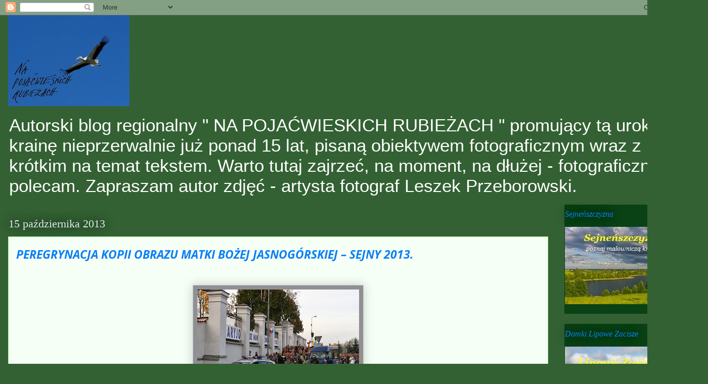

--- FILE ---
content_type: text/html; charset=UTF-8
request_url: https://leszeksejny.blogspot.com/2013/10/peregrynacja-kopii-obrazu-matki-bozej_9863.html
body_size: 18209
content:
<!DOCTYPE html>
<html class='v2' dir='ltr' lang='pl'>
<head>
<link href='https://www.blogger.com/static/v1/widgets/4128112664-css_bundle_v2.css' rel='stylesheet' type='text/css'/>
<meta content='width=1100' name='viewport'/>
<meta content='text/html; charset=UTF-8' http-equiv='Content-Type'/>
<meta content='blogger' name='generator'/>
<link href='https://leszeksejny.blogspot.com/favicon.ico' rel='icon' type='image/x-icon'/>
<link href='https://leszeksejny.blogspot.com/2013/10/peregrynacja-kopii-obrazu-matki-bozej_9863.html' rel='canonical'/>
<link rel="alternate" type="application/atom+xml" title="NA POJAĆWIESKICH RUBIEŻACH - Atom" href="https://leszeksejny.blogspot.com/feeds/posts/default" />
<link rel="alternate" type="application/rss+xml" title="NA POJAĆWIESKICH RUBIEŻACH - RSS" href="https://leszeksejny.blogspot.com/feeds/posts/default?alt=rss" />
<link rel="service.post" type="application/atom+xml" title="NA POJAĆWIESKICH RUBIEŻACH - Atom" href="https://www.blogger.com/feeds/2954621360908031569/posts/default" />

<link rel="alternate" type="application/atom+xml" title="NA POJAĆWIESKICH RUBIEŻACH - Atom" href="https://leszeksejny.blogspot.com/feeds/666454030228389520/comments/default" />
<!--Can't find substitution for tag [blog.ieCssRetrofitLinks]-->
<link href='https://blogger.googleusercontent.com/img/b/R29vZ2xl/AVvXsEi7dGQpbjW_40PwEvk6S6yi7vBc8_81f5OAKY4DcB_hvba3GaN07GyjVhdZDK86DQ3tE-mthArFixZY62-bJfqUR7v3YiAEVmr47exn-zHrrS7QrCOheosiBBB2Wwtd5vRfPofs9DC-yLUI/s320/1005.JPG' rel='image_src'/>
<meta content='https://leszeksejny.blogspot.com/2013/10/peregrynacja-kopii-obrazu-matki-bozej_9863.html' property='og:url'/>
<meta content='PEREGRYNACJA KOPII OBRAZU MATKI BOŻEJ  JASNOGÓRSKIEJ  – SEJNY 2013.' property='og:title'/>
<meta content='' property='og:description'/>
<meta content='https://blogger.googleusercontent.com/img/b/R29vZ2xl/AVvXsEi7dGQpbjW_40PwEvk6S6yi7vBc8_81f5OAKY4DcB_hvba3GaN07GyjVhdZDK86DQ3tE-mthArFixZY62-bJfqUR7v3YiAEVmr47exn-zHrrS7QrCOheosiBBB2Wwtd5vRfPofs9DC-yLUI/w1200-h630-p-k-no-nu/1005.JPG' property='og:image'/>
<title>NA POJAĆWIESKICH RUBIEŻACH: PEREGRYNACJA KOPII OBRAZU MATKI BOŻEJ  JASNOGÓRSKIEJ  &#8211; SEJNY 2013.</title>
<style type='text/css'>@font-face{font-family:'Lato';font-style:normal;font-weight:400;font-display:swap;src:url(//fonts.gstatic.com/s/lato/v25/S6uyw4BMUTPHjxAwXiWtFCfQ7A.woff2)format('woff2');unicode-range:U+0100-02BA,U+02BD-02C5,U+02C7-02CC,U+02CE-02D7,U+02DD-02FF,U+0304,U+0308,U+0329,U+1D00-1DBF,U+1E00-1E9F,U+1EF2-1EFF,U+2020,U+20A0-20AB,U+20AD-20C0,U+2113,U+2C60-2C7F,U+A720-A7FF;}@font-face{font-family:'Lato';font-style:normal;font-weight:400;font-display:swap;src:url(//fonts.gstatic.com/s/lato/v25/S6uyw4BMUTPHjx4wXiWtFCc.woff2)format('woff2');unicode-range:U+0000-00FF,U+0131,U+0152-0153,U+02BB-02BC,U+02C6,U+02DA,U+02DC,U+0304,U+0308,U+0329,U+2000-206F,U+20AC,U+2122,U+2191,U+2193,U+2212,U+2215,U+FEFF,U+FFFD;}@font-face{font-family:'Open Sans';font-style:italic;font-weight:700;font-stretch:100%;font-display:swap;src:url(//fonts.gstatic.com/s/opensans/v44/memQYaGs126MiZpBA-UFUIcVXSCEkx2cmqvXlWq8tWZ0Pw86hd0RkyFjWV0ewIMUdjFXmSU_.woff2)format('woff2');unicode-range:U+0460-052F,U+1C80-1C8A,U+20B4,U+2DE0-2DFF,U+A640-A69F,U+FE2E-FE2F;}@font-face{font-family:'Open Sans';font-style:italic;font-weight:700;font-stretch:100%;font-display:swap;src:url(//fonts.gstatic.com/s/opensans/v44/memQYaGs126MiZpBA-UFUIcVXSCEkx2cmqvXlWq8tWZ0Pw86hd0RkyFjWVQewIMUdjFXmSU_.woff2)format('woff2');unicode-range:U+0301,U+0400-045F,U+0490-0491,U+04B0-04B1,U+2116;}@font-face{font-family:'Open Sans';font-style:italic;font-weight:700;font-stretch:100%;font-display:swap;src:url(//fonts.gstatic.com/s/opensans/v44/memQYaGs126MiZpBA-UFUIcVXSCEkx2cmqvXlWq8tWZ0Pw86hd0RkyFjWVwewIMUdjFXmSU_.woff2)format('woff2');unicode-range:U+1F00-1FFF;}@font-face{font-family:'Open Sans';font-style:italic;font-weight:700;font-stretch:100%;font-display:swap;src:url(//fonts.gstatic.com/s/opensans/v44/memQYaGs126MiZpBA-UFUIcVXSCEkx2cmqvXlWq8tWZ0Pw86hd0RkyFjWVMewIMUdjFXmSU_.woff2)format('woff2');unicode-range:U+0370-0377,U+037A-037F,U+0384-038A,U+038C,U+038E-03A1,U+03A3-03FF;}@font-face{font-family:'Open Sans';font-style:italic;font-weight:700;font-stretch:100%;font-display:swap;src:url(//fonts.gstatic.com/s/opensans/v44/memQYaGs126MiZpBA-UFUIcVXSCEkx2cmqvXlWq8tWZ0Pw86hd0RkyFjWVIewIMUdjFXmSU_.woff2)format('woff2');unicode-range:U+0307-0308,U+0590-05FF,U+200C-2010,U+20AA,U+25CC,U+FB1D-FB4F;}@font-face{font-family:'Open Sans';font-style:italic;font-weight:700;font-stretch:100%;font-display:swap;src:url(//fonts.gstatic.com/s/opensans/v44/memQYaGs126MiZpBA-UFUIcVXSCEkx2cmqvXlWq8tWZ0Pw86hd0RkyFjWSwewIMUdjFXmSU_.woff2)format('woff2');unicode-range:U+0302-0303,U+0305,U+0307-0308,U+0310,U+0312,U+0315,U+031A,U+0326-0327,U+032C,U+032F-0330,U+0332-0333,U+0338,U+033A,U+0346,U+034D,U+0391-03A1,U+03A3-03A9,U+03B1-03C9,U+03D1,U+03D5-03D6,U+03F0-03F1,U+03F4-03F5,U+2016-2017,U+2034-2038,U+203C,U+2040,U+2043,U+2047,U+2050,U+2057,U+205F,U+2070-2071,U+2074-208E,U+2090-209C,U+20D0-20DC,U+20E1,U+20E5-20EF,U+2100-2112,U+2114-2115,U+2117-2121,U+2123-214F,U+2190,U+2192,U+2194-21AE,U+21B0-21E5,U+21F1-21F2,U+21F4-2211,U+2213-2214,U+2216-22FF,U+2308-230B,U+2310,U+2319,U+231C-2321,U+2336-237A,U+237C,U+2395,U+239B-23B7,U+23D0,U+23DC-23E1,U+2474-2475,U+25AF,U+25B3,U+25B7,U+25BD,U+25C1,U+25CA,U+25CC,U+25FB,U+266D-266F,U+27C0-27FF,U+2900-2AFF,U+2B0E-2B11,U+2B30-2B4C,U+2BFE,U+3030,U+FF5B,U+FF5D,U+1D400-1D7FF,U+1EE00-1EEFF;}@font-face{font-family:'Open Sans';font-style:italic;font-weight:700;font-stretch:100%;font-display:swap;src:url(//fonts.gstatic.com/s/opensans/v44/memQYaGs126MiZpBA-UFUIcVXSCEkx2cmqvXlWq8tWZ0Pw86hd0RkyFjWT4ewIMUdjFXmSU_.woff2)format('woff2');unicode-range:U+0001-000C,U+000E-001F,U+007F-009F,U+20DD-20E0,U+20E2-20E4,U+2150-218F,U+2190,U+2192,U+2194-2199,U+21AF,U+21E6-21F0,U+21F3,U+2218-2219,U+2299,U+22C4-22C6,U+2300-243F,U+2440-244A,U+2460-24FF,U+25A0-27BF,U+2800-28FF,U+2921-2922,U+2981,U+29BF,U+29EB,U+2B00-2BFF,U+4DC0-4DFF,U+FFF9-FFFB,U+10140-1018E,U+10190-1019C,U+101A0,U+101D0-101FD,U+102E0-102FB,U+10E60-10E7E,U+1D2C0-1D2D3,U+1D2E0-1D37F,U+1F000-1F0FF,U+1F100-1F1AD,U+1F1E6-1F1FF,U+1F30D-1F30F,U+1F315,U+1F31C,U+1F31E,U+1F320-1F32C,U+1F336,U+1F378,U+1F37D,U+1F382,U+1F393-1F39F,U+1F3A7-1F3A8,U+1F3AC-1F3AF,U+1F3C2,U+1F3C4-1F3C6,U+1F3CA-1F3CE,U+1F3D4-1F3E0,U+1F3ED,U+1F3F1-1F3F3,U+1F3F5-1F3F7,U+1F408,U+1F415,U+1F41F,U+1F426,U+1F43F,U+1F441-1F442,U+1F444,U+1F446-1F449,U+1F44C-1F44E,U+1F453,U+1F46A,U+1F47D,U+1F4A3,U+1F4B0,U+1F4B3,U+1F4B9,U+1F4BB,U+1F4BF,U+1F4C8-1F4CB,U+1F4D6,U+1F4DA,U+1F4DF,U+1F4E3-1F4E6,U+1F4EA-1F4ED,U+1F4F7,U+1F4F9-1F4FB,U+1F4FD-1F4FE,U+1F503,U+1F507-1F50B,U+1F50D,U+1F512-1F513,U+1F53E-1F54A,U+1F54F-1F5FA,U+1F610,U+1F650-1F67F,U+1F687,U+1F68D,U+1F691,U+1F694,U+1F698,U+1F6AD,U+1F6B2,U+1F6B9-1F6BA,U+1F6BC,U+1F6C6-1F6CF,U+1F6D3-1F6D7,U+1F6E0-1F6EA,U+1F6F0-1F6F3,U+1F6F7-1F6FC,U+1F700-1F7FF,U+1F800-1F80B,U+1F810-1F847,U+1F850-1F859,U+1F860-1F887,U+1F890-1F8AD,U+1F8B0-1F8BB,U+1F8C0-1F8C1,U+1F900-1F90B,U+1F93B,U+1F946,U+1F984,U+1F996,U+1F9E9,U+1FA00-1FA6F,U+1FA70-1FA7C,U+1FA80-1FA89,U+1FA8F-1FAC6,U+1FACE-1FADC,U+1FADF-1FAE9,U+1FAF0-1FAF8,U+1FB00-1FBFF;}@font-face{font-family:'Open Sans';font-style:italic;font-weight:700;font-stretch:100%;font-display:swap;src:url(//fonts.gstatic.com/s/opensans/v44/memQYaGs126MiZpBA-UFUIcVXSCEkx2cmqvXlWq8tWZ0Pw86hd0RkyFjWV8ewIMUdjFXmSU_.woff2)format('woff2');unicode-range:U+0102-0103,U+0110-0111,U+0128-0129,U+0168-0169,U+01A0-01A1,U+01AF-01B0,U+0300-0301,U+0303-0304,U+0308-0309,U+0323,U+0329,U+1EA0-1EF9,U+20AB;}@font-face{font-family:'Open Sans';font-style:italic;font-weight:700;font-stretch:100%;font-display:swap;src:url(//fonts.gstatic.com/s/opensans/v44/memQYaGs126MiZpBA-UFUIcVXSCEkx2cmqvXlWq8tWZ0Pw86hd0RkyFjWV4ewIMUdjFXmSU_.woff2)format('woff2');unicode-range:U+0100-02BA,U+02BD-02C5,U+02C7-02CC,U+02CE-02D7,U+02DD-02FF,U+0304,U+0308,U+0329,U+1D00-1DBF,U+1E00-1E9F,U+1EF2-1EFF,U+2020,U+20A0-20AB,U+20AD-20C0,U+2113,U+2C60-2C7F,U+A720-A7FF;}@font-face{font-family:'Open Sans';font-style:italic;font-weight:700;font-stretch:100%;font-display:swap;src:url(//fonts.gstatic.com/s/opensans/v44/memQYaGs126MiZpBA-UFUIcVXSCEkx2cmqvXlWq8tWZ0Pw86hd0RkyFjWVAewIMUdjFXmQ.woff2)format('woff2');unicode-range:U+0000-00FF,U+0131,U+0152-0153,U+02BB-02BC,U+02C6,U+02DA,U+02DC,U+0304,U+0308,U+0329,U+2000-206F,U+20AC,U+2122,U+2191,U+2193,U+2212,U+2215,U+FEFF,U+FFFD;}</style>
<style id='page-skin-1' type='text/css'><!--
/*
-----------------------------------------------
Blogger Template Style
Name:     Awesome Inc.
Designer: Tina Chen
URL:      tinachen.org
----------------------------------------------- */
/* Content
----------------------------------------------- */
body {
font: italic bold 19px Arial, Tahoma, Helvetica, FreeSans, sans-serif;
color: #595b59;
background: #336133 none no-repeat scroll center center;
}
html body .content-outer {
min-width: 0;
max-width: 100%;
width: 100%;
}
a:link {
text-decoration: none;
color: #4c914c;
}
a:visited {
text-decoration: none;
color: #02aa01;
}
a:hover {
text-decoration: underline;
color: #3be234;
}
.body-fauxcolumn-outer .cap-top {
position: absolute;
z-index: 1;
height: 276px;
width: 100%;
background: transparent none repeat-x scroll top left;
_background-image: none;
}
/* Columns
----------------------------------------------- */
.content-inner {
padding: 0;
}
.header-inner .section {
margin: 0 16px;
}
.tabs-inner .section {
margin: 0 16px;
}
.main-inner {
padding-top: 55px;
}
.main-inner .column-center-inner,
.main-inner .column-left-inner,
.main-inner .column-right-inner {
padding: 0 5px;
}
*+html body .main-inner .column-center-inner {
margin-top: -55px;
}
#layout .main-inner .column-center-inner {
margin-top: 0;
}
/* Header
----------------------------------------------- */
.header-outer {
margin: 0 0 15px 0;
background: transparent none repeat scroll 0 0;
}
.Header h1 {
font: normal normal 40px Arial, Tahoma, Helvetica, FreeSans, sans-serif;
color: #a0f591;
text-shadow: 0 0 20px #000000;
}
.Header h1 a {
color: #a0f591;
}
.Header .description {
font: normal normal 35px 'Trebuchet MS', Trebuchet, sans-serif;
color: #ffffff;
}
.header-inner .Header .titlewrapper,
.header-inner .Header .descriptionwrapper {
padding-left: 0;
padding-right: 0;
margin-bottom: 0;
}
.header-inner .Header .titlewrapper {
padding-top: 22px;
}
/* Tabs
----------------------------------------------- */
.tabs-outer {
overflow: hidden;
position: relative;
background: #3be234 url(//www.blogblog.com/1kt/awesomeinc/tabs_gradient_light.png) repeat scroll 0 0;
}
#layout .tabs-outer {
overflow: visible;
}
.tabs-cap-top, .tabs-cap-bottom {
position: absolute;
width: 100%;
border-top: 1px solid #46554b;
}
.tabs-cap-bottom {
bottom: 0;
}
.tabs-inner .widget li a {
display: inline-block;
margin: 0;
padding: .6em 1.5em;
font: normal normal 13px Lato;
color: #015782;
border-top: 1px solid #46554b;
border-bottom: 1px solid #46554b;
border-left: 1px solid #46554b;
height: 16px;
line-height: 16px;
}
.tabs-inner .widget li:last-child a {
border-right: 1px solid #46554b;
}
.tabs-inner .widget li.selected a, .tabs-inner .widget li a:hover {
background: #02bb01 url(//www.blogblog.com/1kt/awesomeinc/tabs_gradient_light.png) repeat-x scroll 0 -100px;
color: #ffffff;
}
/* Headings
----------------------------------------------- */
h2 {
font: italic normal 16px Georgia, Utopia, 'Palatino Linotype', Palatino, serif;
color: #0a80f4;
}
/* Widgets
----------------------------------------------- */
.main-inner .section {
margin: 0 27px;
padding: 0;
}
.main-inner .column-left-outer,
.main-inner .column-right-outer {
margin-top: -3.3em;
}
#layout .main-inner .column-left-outer,
#layout .main-inner .column-right-outer {
margin-top: 0;
}
.main-inner .column-left-inner,
.main-inner .column-right-inner {
background: #336133 none repeat 0 0;
-moz-box-shadow: 0 0 0 rgba(0, 0, 0, .2);
-webkit-box-shadow: 0 0 0 rgba(0, 0, 0, .2);
-goog-ms-box-shadow: 0 0 0 rgba(0, 0, 0, .2);
box-shadow: 0 0 0 rgba(0, 0, 0, .2);
-moz-border-radius: 0;
-webkit-border-radius: 0;
-goog-ms-border-radius: 0;
border-radius: 0;
}
#layout .main-inner .column-left-inner,
#layout .main-inner .column-right-inner {
margin-top: 0;
}
.sidebar .widget {
font: italic normal 14px Arial, Tahoma, Helvetica, FreeSans, sans-serif;
color: #e2f0e1;
}
.sidebar .widget a:link {
color: #ffffff;
}
.sidebar .widget a:visited {
color: #bfc4d4;
}
.sidebar .widget a:hover {
color: #3be234;
}
.sidebar .widget h2 {
text-shadow: 0 0 20px #000000;
}
.main-inner .widget {
background-color: #0a4115;
border: 1px solid transparent;
padding: 0 0 15px;
margin: 20px -16px;
-moz-box-shadow: 0 0 0 rgba(0, 0, 0, .2);
-webkit-box-shadow: 0 0 0 rgba(0, 0, 0, .2);
-goog-ms-box-shadow: 0 0 0 rgba(0, 0, 0, .2);
box-shadow: 0 0 0 rgba(0, 0, 0, .2);
-moz-border-radius: 0;
-webkit-border-radius: 0;
-goog-ms-border-radius: 0;
border-radius: 0;
}
.main-inner .widget h2 {
margin: 0 -0;
padding: .6em 0 .5em;
border-bottom: 1px solid transparent;
}
.footer-inner .widget h2 {
padding: 0 0 .4em;
border-bottom: 1px solid transparent;
}
.main-inner .widget h2 + div, .footer-inner .widget h2 + div {
border-top: 0 solid transparent;
padding-top: 8px;
}
.main-inner .widget .widget-content {
margin: 0 -0;
padding: 7px 0 0;
}
.main-inner .widget ul, .main-inner .widget #ArchiveList ul.flat {
margin: -8px -15px 0;
padding: 0;
list-style: none;
}
.main-inner .widget #ArchiveList {
margin: -8px 0 0;
}
.main-inner .widget ul li, .main-inner .widget #ArchiveList ul.flat li {
padding: .5em 15px;
text-indent: 0;
color: #ffffff;
border-top: 0 solid transparent;
border-bottom: 1px solid transparent;
}
.main-inner .widget #ArchiveList ul li {
padding-top: .25em;
padding-bottom: .25em;
}
.main-inner .widget ul li:first-child, .main-inner .widget #ArchiveList ul.flat li:first-child {
border-top: none;
}
.main-inner .widget ul li:last-child, .main-inner .widget #ArchiveList ul.flat li:last-child {
border-bottom: none;
}
.post-body {
position: relative;
}
.main-inner .widget .post-body ul {
padding: 0 2.5em;
margin: .5em 0;
list-style: disc;
}
.main-inner .widget .post-body ul li {
padding: 0.25em 0;
margin-bottom: .25em;
color: #595b59;
border: none;
}
.footer-inner .widget ul {
padding: 0;
list-style: none;
}
.widget .zippy {
color: #ffffff;
}
/* Posts
----------------------------------------------- */
body .main-inner .Blog {
padding: 0;
margin-bottom: 1em;
background-color: transparent;
border: none;
-moz-box-shadow: 0 0 0 rgba(0, 0, 0, 0);
-webkit-box-shadow: 0 0 0 rgba(0, 0, 0, 0);
-goog-ms-box-shadow: 0 0 0 rgba(0, 0, 0, 0);
box-shadow: 0 0 0 rgba(0, 0, 0, 0);
}
.main-inner .section:last-child .Blog:last-child {
padding: 0;
margin-bottom: 1em;
}
.main-inner .widget h2.date-header {
margin: 0 -15px 1px;
padding: 0 0 0 0;
font: normal normal 22px Georgia, Utopia, 'Palatino Linotype', Palatino, serif;
color: #e2ecf0;
background: transparent none no-repeat fixed center center;
border-top: 0 solid transparent;
border-bottom: 1px solid transparent;
-moz-border-radius-topleft: 0;
-moz-border-radius-topright: 0;
-webkit-border-top-left-radius: 0;
-webkit-border-top-right-radius: 0;
border-top-left-radius: 0;
border-top-right-radius: 0;
position: absolute;
bottom: 100%;
left: 0;
text-shadow: 0 0 20px #000000;
}
.main-inner .widget h2.date-header span {
font: normal normal 22px Georgia, Utopia, 'Palatino Linotype', Palatino, serif;
display: block;
padding: .5em 15px;
border-left: 0 solid transparent;
border-right: 0 solid transparent;
}
.date-outer {
position: relative;
margin: 55px 0 20px;
padding: 0 15px;
background-color: #f6fff6;
border: 1px solid #a0f591;
-moz-box-shadow: 0 0 0 rgba(0, 0, 0, .2);
-webkit-box-shadow: 0 0 0 rgba(0, 0, 0, .2);
-goog-ms-box-shadow: 0 0 0 rgba(0, 0, 0, .2);
box-shadow: 0 0 0 rgba(0, 0, 0, .2);
-moz-border-radius: 0;
-webkit-border-radius: 0;
-goog-ms-border-radius: 0;
border-radius: 0;
}
.date-outer:first-child {
margin-top: 0;
}
.date-outer:last-child {
margin-bottom: 0;
-moz-border-radius-bottomleft: 0;
-moz-border-radius-bottomright: 0;
-webkit-border-bottom-left-radius: 0;
-webkit-border-bottom-right-radius: 0;
-goog-ms-border-bottom-left-radius: 0;
-goog-ms-border-bottom-right-radius: 0;
border-bottom-left-radius: 0;
border-bottom-right-radius: 0;
}
.date-posts {
margin: 0 -0;
padding: 0 0;
clear: both;
}
.post-outer, .inline-ad {
border-top: 1px solid #8ce1f5;
margin: 0 -0;
padding: 15px 0;
}
.post-outer {
padding-bottom: 10px;
}
.post-outer:first-child {
padding-top: 10px;
border-top: none;
}
.post-outer:last-child, .inline-ad:last-child {
border-bottom: none;
}
.post-body {
position: relative;
}
.post-body img {
padding: 8px;
background: #909090;
border: 1px solid #bfc4d4;
-moz-box-shadow: 0 0 20px rgba(0, 0, 0, .2);
-webkit-box-shadow: 0 0 20px rgba(0, 0, 0, .2);
box-shadow: 0 0 20px rgba(0, 0, 0, .2);
-moz-border-radius: 0;
-webkit-border-radius: 0;
border-radius: 0;
}
h3.post-title, h4 {
font: italic bold 23px Open Sans;
color: #0a80f4;
}
h3.post-title a {
font: italic bold 23px Open Sans;
color: #0a80f4;
}
h3.post-title a:hover {
color: #3be234;
text-decoration: underline;
}
.post-header {
margin: 0 0 1em;
}
.post-body {
line-height: 1.4;
}
.post-outer h2 {
color: #595b59;
}
.post-footer {
margin: 1.5em 0 0;
}
#blog-pager {
padding: 15px;
font-size: 120%;
background-color: transparent;
border: 1px solid transparent;
-moz-box-shadow: 0 0 0 rgba(0, 0, 0, .2);
-webkit-box-shadow: 0 0 0 rgba(0, 0, 0, .2);
-goog-ms-box-shadow: 0 0 0 rgba(0, 0, 0, .2);
box-shadow: 0 0 0 rgba(0, 0, 0, .2);
-moz-border-radius: 0;
-webkit-border-radius: 0;
-goog-ms-border-radius: 0;
border-radius: 0;
-moz-border-radius-topleft: 0;
-moz-border-radius-topright: 0;
-webkit-border-top-left-radius: 0;
-webkit-border-top-right-radius: 0;
-goog-ms-border-top-left-radius: 0;
-goog-ms-border-top-right-radius: 0;
border-top-left-radius: 0;
border-top-right-radius-topright: 0;
margin-top: 0;
}
.blog-feeds, .post-feeds {
margin: 1em 0;
text-align: center;
color: #ffffff;
}
.blog-feeds a, .post-feeds a {
color: #29aae1;
}
.blog-feeds a:visited, .post-feeds a:visited {
color: #015782;
}
.blog-feeds a:hover, .post-feeds a:hover {
color: #29aae1;
}
.post-outer .comments {
margin-top: 2em;
}
/* Comments
----------------------------------------------- */
.comments .comments-content .icon.blog-author {
background-repeat: no-repeat;
background-image: url([data-uri]);
}
.comments .comments-content .loadmore a {
border-top: 1px solid #46554b;
border-bottom: 1px solid #46554b;
}
.comments .continue {
border-top: 2px solid #46554b;
}
/* Footer
----------------------------------------------- */
.footer-outer {
margin: -0 0 -1px;
padding: 0 0 0;
color: #34e2dc;
overflow: hidden;
}
.footer-fauxborder-left {
border-top: 1px solid transparent;
background: transparent none repeat scroll 0 0;
-moz-box-shadow: 0 0 0 rgba(0, 0, 0, .2);
-webkit-box-shadow: 0 0 0 rgba(0, 0, 0, .2);
-goog-ms-box-shadow: 0 0 0 rgba(0, 0, 0, .2);
box-shadow: 0 0 0 rgba(0, 0, 0, .2);
margin: 0 -0;
}
/* Mobile
----------------------------------------------- */
body.mobile {
background-size: auto;
}
.mobile .body-fauxcolumn-outer {
background: transparent none repeat scroll top left;
}
*+html body.mobile .main-inner .column-center-inner {
margin-top: 0;
}
.mobile .main-inner .widget {
padding: 0 0 15px;
}
.mobile .main-inner .widget h2 + div,
.mobile .footer-inner .widget h2 + div {
border-top: none;
padding-top: 0;
}
.mobile .footer-inner .widget h2 {
padding: 0.5em 0;
border-bottom: none;
}
.mobile .main-inner .widget .widget-content {
margin: 0;
padding: 7px 0 0;
}
.mobile .main-inner .widget ul,
.mobile .main-inner .widget #ArchiveList ul.flat {
margin: 0 -15px 0;
}
.mobile .main-inner .widget h2.date-header {
left: 0;
}
.mobile .date-header span {
padding: 0.4em 0;
}
.mobile .date-outer:first-child {
margin-bottom: 0;
border: 1px solid #a0f591;
-moz-border-radius-topleft: 0;
-moz-border-radius-topright: 0;
-webkit-border-top-left-radius: 0;
-webkit-border-top-right-radius: 0;
-goog-ms-border-top-left-radius: 0;
-goog-ms-border-top-right-radius: 0;
border-top-left-radius: 0;
border-top-right-radius: 0;
}
.mobile .date-outer {
border-color: #a0f591;
border-width: 0 1px 1px;
}
.mobile .date-outer:last-child {
margin-bottom: 0;
}
.mobile .main-inner {
padding: 0;
}
.mobile .header-inner .section {
margin: 0;
}
.mobile .post-outer, .mobile .inline-ad {
padding: 5px 0;
}
.mobile .tabs-inner .section {
margin: 0 10px;
}
.mobile .main-inner .widget h2 {
margin: 0;
padding: 0;
}
.mobile .main-inner .widget h2.date-header span {
padding: 0;
}
.mobile .main-inner .widget .widget-content {
margin: 0;
padding: 7px 0 0;
}
.mobile #blog-pager {
border: 1px solid transparent;
background: transparent none repeat scroll 0 0;
}
.mobile .main-inner .column-left-inner,
.mobile .main-inner .column-right-inner {
background: #336133 none repeat 0 0;
-moz-box-shadow: none;
-webkit-box-shadow: none;
-goog-ms-box-shadow: none;
box-shadow: none;
}
.mobile .date-posts {
margin: 0;
padding: 0;
}
.mobile .footer-fauxborder-left {
margin: 0;
border-top: inherit;
}
.mobile .main-inner .section:last-child .Blog:last-child {
margin-bottom: 0;
}
.mobile-index-contents {
color: #595b59;
}
.mobile .mobile-link-button {
background: #4c914c url(//www.blogblog.com/1kt/awesomeinc/tabs_gradient_light.png) repeat scroll 0 0;
}
.mobile-link-button a:link, .mobile-link-button a:visited {
color: #ffffff;
}
.mobile .tabs-inner .PageList .widget-content {
background: transparent;
border-top: 1px solid;
border-color: #46554b;
color: #015782;
}
.mobile .tabs-inner .PageList .widget-content .pagelist-arrow {
border-left: 1px solid #46554b;
}

--></style>
<style id='template-skin-1' type='text/css'><!--
body {
min-width: 1400px;
}
.content-outer, .content-fauxcolumn-outer, .region-inner {
min-width: 1400px;
max-width: 1400px;
_width: 1400px;
}
.main-inner .columns {
padding-left: 0px;
padding-right: 300px;
}
.main-inner .fauxcolumn-center-outer {
left: 0px;
right: 300px;
/* IE6 does not respect left and right together */
_width: expression(this.parentNode.offsetWidth -
parseInt("0px") -
parseInt("300px") + 'px');
}
.main-inner .fauxcolumn-left-outer {
width: 0px;
}
.main-inner .fauxcolumn-right-outer {
width: 300px;
}
.main-inner .column-left-outer {
width: 0px;
right: 100%;
margin-left: -0px;
}
.main-inner .column-right-outer {
width: 300px;
margin-right: -300px;
}
#layout {
min-width: 0;
}
#layout .content-outer {
min-width: 0;
width: 800px;
}
#layout .region-inner {
min-width: 0;
width: auto;
}
body#layout div.add_widget {
padding: 8px;
}
body#layout div.add_widget a {
margin-left: 32px;
}
--></style>
<link href='https://www.blogger.com/dyn-css/authorization.css?targetBlogID=2954621360908031569&amp;zx=9a46aaad-ae45-4ae7-a555-a446c7c4bfe2' media='none' onload='if(media!=&#39;all&#39;)media=&#39;all&#39;' rel='stylesheet'/><noscript><link href='https://www.blogger.com/dyn-css/authorization.css?targetBlogID=2954621360908031569&amp;zx=9a46aaad-ae45-4ae7-a555-a446c7c4bfe2' rel='stylesheet'/></noscript>
<meta name='google-adsense-platform-account' content='ca-host-pub-1556223355139109'/>
<meta name='google-adsense-platform-domain' content='blogspot.com'/>

<link rel="stylesheet" href="https://fonts.googleapis.com/css2?display=swap&family=Roboto&family=Open+Sans&family=Lato"></head>
<body class='loading variant-icy'>
<div class='navbar section' id='navbar' name='Pasek nawigacyjny'><div class='widget Navbar' data-version='1' id='Navbar1'><script type="text/javascript">
    function setAttributeOnload(object, attribute, val) {
      if(window.addEventListener) {
        window.addEventListener('load',
          function(){ object[attribute] = val; }, false);
      } else {
        window.attachEvent('onload', function(){ object[attribute] = val; });
      }
    }
  </script>
<div id="navbar-iframe-container"></div>
<script type="text/javascript" src="https://apis.google.com/js/platform.js"></script>
<script type="text/javascript">
      gapi.load("gapi.iframes:gapi.iframes.style.bubble", function() {
        if (gapi.iframes && gapi.iframes.getContext) {
          gapi.iframes.getContext().openChild({
              url: 'https://www.blogger.com/navbar/2954621360908031569?po\x3d666454030228389520\x26origin\x3dhttps://leszeksejny.blogspot.com',
              where: document.getElementById("navbar-iframe-container"),
              id: "navbar-iframe"
          });
        }
      });
    </script><script type="text/javascript">
(function() {
var script = document.createElement('script');
script.type = 'text/javascript';
script.src = '//pagead2.googlesyndication.com/pagead/js/google_top_exp.js';
var head = document.getElementsByTagName('head')[0];
if (head) {
head.appendChild(script);
}})();
</script>
</div></div>
<div class='body-fauxcolumns'>
<div class='fauxcolumn-outer body-fauxcolumn-outer'>
<div class='cap-top'>
<div class='cap-left'></div>
<div class='cap-right'></div>
</div>
<div class='fauxborder-left'>
<div class='fauxborder-right'></div>
<div class='fauxcolumn-inner'>
</div>
</div>
<div class='cap-bottom'>
<div class='cap-left'></div>
<div class='cap-right'></div>
</div>
</div>
</div>
<div class='content'>
<div class='content-fauxcolumns'>
<div class='fauxcolumn-outer content-fauxcolumn-outer'>
<div class='cap-top'>
<div class='cap-left'></div>
<div class='cap-right'></div>
</div>
<div class='fauxborder-left'>
<div class='fauxborder-right'></div>
<div class='fauxcolumn-inner'>
</div>
</div>
<div class='cap-bottom'>
<div class='cap-left'></div>
<div class='cap-right'></div>
</div>
</div>
</div>
<div class='content-outer'>
<div class='content-cap-top cap-top'>
<div class='cap-left'></div>
<div class='cap-right'></div>
</div>
<div class='fauxborder-left content-fauxborder-left'>
<div class='fauxborder-right content-fauxborder-right'></div>
<div class='content-inner'>
<header>
<div class='header-outer'>
<div class='header-cap-top cap-top'>
<div class='cap-left'></div>
<div class='cap-right'></div>
</div>
<div class='fauxborder-left header-fauxborder-left'>
<div class='fauxborder-right header-fauxborder-right'></div>
<div class='region-inner header-inner'>
<div class='header section' id='header' name='Nagłówek'><div class='widget Header' data-version='1' id='Header1'>
<div id='header-inner'>
<a href='https://leszeksejny.blogspot.com/' style='display: block'>
<img alt='NA POJAĆWIESKICH RUBIEŻACH' height='180px; ' id='Header1_headerimg' src='https://blogger.googleusercontent.com/img/b/R29vZ2xl/AVvXsEgRrHmXYDRec-1wHev9yknxkmzH5WJImeAGJw9Dt3FvsxP8e_9NMSjFdqYqpqV9hVCTpwQbZKn-hGaK4kJYFRRSb28v9-0YAvSK2VTDvhq4dquFe3S760TvPHQr3vaQfRJ8ACYiLJdBF9Y/s240/0001.jpg' style='display: block' width='240px; '/>
</a>
<div class='descriptionwrapper'>
<p class='description'><span>Autorski blog regionalny " NA POJAĆWIESKICH RUBIEŻACH "  promujący tą urokliwą krainę nieprzerwalnie  już ponad 15 lat,  pisaną  obiektywem fotograficznym  wraz z krótkim na temat tekstem. Warto tutaj zajrzeć, na moment, na dłużej - fotograficznie polecam. 
Zapraszam autor zdjęć - artysta fotograf Leszek Przeborowski.


 
</span></p>
</div>
</div>
</div></div>
</div>
</div>
<div class='header-cap-bottom cap-bottom'>
<div class='cap-left'></div>
<div class='cap-right'></div>
</div>
</div>
</header>
<div class='tabs-outer'>
<div class='tabs-cap-top cap-top'>
<div class='cap-left'></div>
<div class='cap-right'></div>
</div>
<div class='fauxborder-left tabs-fauxborder-left'>
<div class='fauxborder-right tabs-fauxborder-right'></div>
<div class='region-inner tabs-inner'>
<div class='tabs no-items section' id='crosscol' name='Wszystkie kolumny'></div>
<div class='tabs no-items section' id='crosscol-overflow' name='Cross-Column 2'></div>
</div>
</div>
<div class='tabs-cap-bottom cap-bottom'>
<div class='cap-left'></div>
<div class='cap-right'></div>
</div>
</div>
<div class='main-outer'>
<div class='main-cap-top cap-top'>
<div class='cap-left'></div>
<div class='cap-right'></div>
</div>
<div class='fauxborder-left main-fauxborder-left'>
<div class='fauxborder-right main-fauxborder-right'></div>
<div class='region-inner main-inner'>
<div class='columns fauxcolumns'>
<div class='fauxcolumn-outer fauxcolumn-center-outer'>
<div class='cap-top'>
<div class='cap-left'></div>
<div class='cap-right'></div>
</div>
<div class='fauxborder-left'>
<div class='fauxborder-right'></div>
<div class='fauxcolumn-inner'>
</div>
</div>
<div class='cap-bottom'>
<div class='cap-left'></div>
<div class='cap-right'></div>
</div>
</div>
<div class='fauxcolumn-outer fauxcolumn-left-outer'>
<div class='cap-top'>
<div class='cap-left'></div>
<div class='cap-right'></div>
</div>
<div class='fauxborder-left'>
<div class='fauxborder-right'></div>
<div class='fauxcolumn-inner'>
</div>
</div>
<div class='cap-bottom'>
<div class='cap-left'></div>
<div class='cap-right'></div>
</div>
</div>
<div class='fauxcolumn-outer fauxcolumn-right-outer'>
<div class='cap-top'>
<div class='cap-left'></div>
<div class='cap-right'></div>
</div>
<div class='fauxborder-left'>
<div class='fauxborder-right'></div>
<div class='fauxcolumn-inner'>
</div>
</div>
<div class='cap-bottom'>
<div class='cap-left'></div>
<div class='cap-right'></div>
</div>
</div>
<!-- corrects IE6 width calculation -->
<div class='columns-inner'>
<div class='column-center-outer'>
<div class='column-center-inner'>
<div class='main section' id='main' name='Główny'><div class='widget Blog' data-version='1' id='Blog1'>
<div class='blog-posts hfeed'>

          <div class="date-outer">
        
<h2 class='date-header'><span>15 października 2013</span></h2>

          <div class="date-posts">
        
<div class='post-outer'>
<div class='post hentry uncustomized-post-template' itemprop='blogPost' itemscope='itemscope' itemtype='http://schema.org/BlogPosting'>
<meta content='https://blogger.googleusercontent.com/img/b/R29vZ2xl/AVvXsEi7dGQpbjW_40PwEvk6S6yi7vBc8_81f5OAKY4DcB_hvba3GaN07GyjVhdZDK86DQ3tE-mthArFixZY62-bJfqUR7v3YiAEVmr47exn-zHrrS7QrCOheosiBBB2Wwtd5vRfPofs9DC-yLUI/s320/1005.JPG' itemprop='image_url'/>
<meta content='2954621360908031569' itemprop='blogId'/>
<meta content='666454030228389520' itemprop='postId'/>
<a name='666454030228389520'></a>
<h3 class='post-title entry-title' itemprop='name'>
PEREGRYNACJA KOPII OBRAZU MATKI BOŻEJ  JASNOGÓRSKIEJ  &#8211; SEJNY 2013.
</h3>
<div class='post-header'>
<div class='post-header-line-1'></div>
</div>
<div class='post-body entry-content' id='post-body-666454030228389520' itemprop='description articleBody'>
<br />
<div class="separator" style="clear: both; text-align: center;"><a href="https://blogger.googleusercontent.com/img/b/R29vZ2xl/AVvXsEi7dGQpbjW_40PwEvk6S6yi7vBc8_81f5OAKY4DcB_hvba3GaN07GyjVhdZDK86DQ3tE-mthArFixZY62-bJfqUR7v3YiAEVmr47exn-zHrrS7QrCOheosiBBB2Wwtd5vRfPofs9DC-yLUI/s1600/1005.JPG" imageanchor="1" style="margin-left: 1em; margin-right: 1em;"><img border="0" height="240" src="https://blogger.googleusercontent.com/img/b/R29vZ2xl/AVvXsEi7dGQpbjW_40PwEvk6S6yi7vBc8_81f5OAKY4DcB_hvba3GaN07GyjVhdZDK86DQ3tE-mthArFixZY62-bJfqUR7v3YiAEVmr47exn-zHrrS7QrCOheosiBBB2Wwtd5vRfPofs9DC-yLUI/s320/1005.JPG" width="320" /></a></div><br />
<div style='clear: both;'></div>
</div>
<div class='post-footer'>
<div class='post-footer-line post-footer-line-1'>
<span class='post-author vcard'>
Autor:
<span class='fn' itemprop='author' itemscope='itemscope' itemtype='http://schema.org/Person'>
<meta content='https://www.blogger.com/profile/11474027618418977363' itemprop='url'/>
<a class='g-profile' href='https://www.blogger.com/profile/11474027618418977363' rel='author' title='author profile'>
<span itemprop='name'>Leszek   Przeborowski</span>
</a>
</span>
</span>
<span class='post-timestamp'>
o
<meta content='https://leszeksejny.blogspot.com/2013/10/peregrynacja-kopii-obrazu-matki-bozej_9863.html' itemprop='url'/>
<a class='timestamp-link' href='https://leszeksejny.blogspot.com/2013/10/peregrynacja-kopii-obrazu-matki-bozej_9863.html' rel='bookmark' title='permanent link'><abbr class='published' itemprop='datePublished' title='2013-10-15T21:31:00+02:00'>21:31</abbr></a>
</span>
<span class='post-comment-link'>
</span>
<span class='post-icons'>
<span class='item-control blog-admin pid-1802856741'>
<a href='https://www.blogger.com/post-edit.g?blogID=2954621360908031569&postID=666454030228389520&from=pencil' title='Edytuj post'>
<img alt='' class='icon-action' height='18' src='https://resources.blogblog.com/img/icon18_edit_allbkg.gif' width='18'/>
</a>
</span>
</span>
<div class='post-share-buttons goog-inline-block'>
</div>
</div>
<div class='post-footer-line post-footer-line-2'>
<span class='post-labels'>
</span>
</div>
<div class='post-footer-line post-footer-line-3'>
<span class='post-location'>
</span>
</div>
</div>
</div>
<div class='comments' id='comments'>
<a name='comments'></a>
<h4>Brak komentarzy:</h4>
<div id='Blog1_comments-block-wrapper'>
<dl class='' id='comments-block'>
</dl>
</div>
<p class='comment-footer'>
<div class='comment-form'>
<a name='comment-form'></a>
<h4 id='comment-post-message'>Prześlij komentarz</h4>
<p>
</p>
<a href='https://www.blogger.com/comment/frame/2954621360908031569?po=666454030228389520&hl=pl&saa=85391&origin=https://leszeksejny.blogspot.com' id='comment-editor-src'></a>
<iframe allowtransparency='true' class='blogger-iframe-colorize blogger-comment-from-post' frameborder='0' height='410px' id='comment-editor' name='comment-editor' src='' width='100%'></iframe>
<script src='https://www.blogger.com/static/v1/jsbin/2841073395-comment_from_post_iframe.js' type='text/javascript'></script>
<script type='text/javascript'>
      BLOG_CMT_createIframe('https://www.blogger.com/rpc_relay.html');
    </script>
</div>
</p>
</div>
</div>

        </div></div>
      
</div>
<div class='blog-pager' id='blog-pager'>
<span id='blog-pager-newer-link'>
<a class='blog-pager-newer-link' href='https://leszeksejny.blogspot.com/2013/10/peregrynacja-kopii-obrazu-matki-bozej_5000.html' id='Blog1_blog-pager-newer-link' title='Nowszy post'>Nowszy post</a>
</span>
<span id='blog-pager-older-link'>
<a class='blog-pager-older-link' href='https://leszeksejny.blogspot.com/2013/10/peregrynacja-kopii-obrazu-matki-bozej_869.html' id='Blog1_blog-pager-older-link' title='Starszy post'>Starszy post</a>
</span>
<a class='home-link' href='https://leszeksejny.blogspot.com/'>Strona główna</a>
</div>
<div class='clear'></div>
<div class='post-feeds'>
<div class='feed-links'>
Subskrybuj:
<a class='feed-link' href='https://leszeksejny.blogspot.com/feeds/666454030228389520/comments/default' target='_blank' type='application/atom+xml'>Komentarze do posta (Atom)</a>
</div>
</div>
</div></div>
</div>
</div>
<div class='column-left-outer'>
<div class='column-left-inner'>
<aside>
</aside>
</div>
</div>
<div class='column-right-outer'>
<div class='column-right-inner'>
<aside>
<div class='sidebar section' id='sidebar-right-1'><div class='widget Image' data-version='1' id='Image2'>
<h2>Sejneńszczyzna</h2>
<div class='widget-content'>
<a href='https://www.sejnenszczyzna.pl'>
<img alt='Sejneńszczyzna' height='153' id='Image2_img' src='https://blogger.googleusercontent.com/img/b/R29vZ2xl/AVvXsEinO2YqWyt7Ts0Vs_hg9zlhyphenhyphennCdNJevBTfVqHnHOfzpLNVSnsEj5GKACpLvZYNZ6_smWpeTCKIMVnmdLEOzIHfWtXoWm2Av4evorK_4fQ_hUCBWWRHIcdamIcNirA2e8AdlpSPpP8T6FtRE/s230/SEJNE%25C5%2583SZCZYZNA.jpg' width='230'/>
</a>
<br/>
</div>
<div class='clear'></div>
</div><div class='widget Image' data-version='1' id='Image1'>
<h2>Domki Lipowe Zacisze</h2>
<div class='widget-content'>
<a href='http://www.lipowezacisze.eu'>
<img alt='Domki Lipowe Zacisze' height='166' id='Image1_img' src='https://blogger.googleusercontent.com/img/b/R29vZ2xl/AVvXsEjworbJKTFIgZgscVVVgmVUD2JTVa0SJN0fwIoez8XiJ1q5MN-M1wZptoz2vQsHy7fc-p8tA36-GTNB0Ej9jWxGZh0a_2AhEz7r2gJZe6QRsXfgPzzfWL9t8LKQ7Lrcabd0RsyGHddK2AG7/s250/lipowe+na+blog.jpg' width='250'/>
</a>
<br/>
</div>
<div class='clear'></div>
</div><div class='widget Profile' data-version='1' id='Profile1'>
<h2>O mnie</h2>
<div class='widget-content'>
<a href='https://www.blogger.com/profile/11474027618418977363'><img alt='Moje zdjęcie' class='profile-img' height='60' src='//blogger.googleusercontent.com/img/b/R29vZ2xl/AVvXsEgkx-fbp1ENWnXAONFb1pnHhjPlYWMTi9RAgZbGPUjjp9L6bi-yivvhPACLN9nCVtuh40k-QLLn7dacGYXoVi45kiv6mrJC0yqTbhiktbvBUhpKWZVeKbvOtTzNWy3LQw/s151/A0001.JPG' width='80'/></a>
<dl class='profile-datablock'>
<dt class='profile-data'>
<a class='profile-name-link g-profile' href='https://www.blogger.com/profile/11474027618418977363' rel='author' style='background-image: url(//www.blogger.com/img/logo-16.png);'>
Leszek   Przeborowski
</a>
</dt>
<dd class='profile-textblock'>Mieszkam na terenie "Zielonych Płuc Polski", dokładniej na Sejneńszczyźnie - krainie zielonych lasów i błękitnych jezior, zwaną pograniczem polsko- litewskim. Występują tu tereny pagórkowate z dużą ilością malowniczych jezior, rzek  oraz niepowtarzalny pięknie krajobraz Wigierskiego Parku Narodowego z jeziorem Wigry i rzeką Czarną Hańczą, która znana jest w Polsce ze spływów kajakowych. Pięknie zachowane rezerwaty przyrody wraz z rzeką Marychą, malowniczy teren Pojezierza Sejneńskiego oraz miejscowości regionu: Giby, Krasnopol, Puńsk, Sejny, Wigry urzekają urodą. Duża ilość architektury, zabytków sakralnych, budownictwa wiejskiego, bliskość dużego kompleksu leśnego Puszczy Augustowskiej różnorodność przyrody, jaka występuje w tym zakątku Polski wszystko to sprawiło, że już w połowie lat osiemdziesiątych XX w. rozpoczęła się moja przygoda z fotografią, która trwa. Dzięki mojej pasji poznałem w szczegółach teren na, którym uprawiam swoje hobby. W mojej twórczości szczególną uwagę przywiązuję do pejzaży i fotografii krajobrazowej, zabytków, jezior, rzek, pór roku, tradycji i folkloru ludowego. To wszystko sprawia, że moją artystyczną fotografią składam hołd tej pięknej ziemi.</dd>
</dl>
<a class='profile-link' href='https://www.blogger.com/profile/11474027618418977363' rel='author'>Wyświetl mój pełny profil</a>
<div class='clear'></div>
</div>
</div><div class='widget Text' data-version='1' id='Text2'>
<h2 class='title'>Informacje</h2>
<div class='widget-content'>
<p class="MsoHeading8"><span>Zgodnie z ustawą z dnia 4 lutego 1994 r. o prawie autorskim i prawach pokrewnych wszelkie prawa do fotografii na tej stronie są własnością jej autora. Kopiowanie i rozpowszechnianie ich w jakiejkolwiek formie jest zabronione. W przypadku zainteresowania wykorzystaniem fotografii w celach komercyjnych bądź niekomercyjnych - napisz do mnie.<o:p></o:p></span></p><p class="MsoHeading8">  </p><p class="MsoHeading8"><span>Mój adres: leszeksejny@o2.pl<o:p></o:p></span></p><p class="MsoHeading8">Napis tytułowy mojego bloga to mistrzowska kaligrafia Prof. Andrzeja Strumiłło.</p><p class="MsoHeading8"></p><p class="MsoHeading8"><span>Niby zwykła gra świateł i cieni, jednak robi wrażenie na każdym z nas. I znowu myślisz, że warto było zobaczyć to, co dla wielu jest nieuchwytne i niepojęte.<o:p></o:p></span></p><p class="MsoHeading8"><span></span></p><p class="MsoHeading8">Jest takie dawne prawdziwe powiedzenie, "To fotograf robi zdjęcia, a nie aparat".<span =""  style="color:#00b050;"><o:p></o:p></span></p>  <p class="MsoHeading8"><span><span>ZAPRASZAM do mojego artystycznego autorskiego bloga "Na Pojaćwieskich Rubieżach", na których znajdziesz dotyk światła, ulotność kwiatów, potęgę i piękno natury, krajobrazu <span style="mso-spacerun: yes;"> </span>oraz to, co dla jednych jest malutkie innym jawi się jako wielkie. Takie fotograficzne chwile są naprawdę bezcenne.</span><span =""  style="color:#00b050;"><o:p></o:p></span></span></p><span =""  style="color:#00b050;"></span><p></p>
</div>
<div class='clear'></div>
</div><div class='widget Followers' data-version='1' id='Followers1'>
<h2 class='title'>Obserwatorzy</h2>
<div class='widget-content'>
<div id='Followers1-wrapper'>
<div style='margin-right:2px;'>
<div><script type="text/javascript" src="https://apis.google.com/js/platform.js"></script>
<div id="followers-iframe-container"></div>
<script type="text/javascript">
    window.followersIframe = null;
    function followersIframeOpen(url) {
      gapi.load("gapi.iframes", function() {
        if (gapi.iframes && gapi.iframes.getContext) {
          window.followersIframe = gapi.iframes.getContext().openChild({
            url: url,
            where: document.getElementById("followers-iframe-container"),
            messageHandlersFilter: gapi.iframes.CROSS_ORIGIN_IFRAMES_FILTER,
            messageHandlers: {
              '_ready': function(obj) {
                window.followersIframe.getIframeEl().height = obj.height;
              },
              'reset': function() {
                window.followersIframe.close();
                followersIframeOpen("https://www.blogger.com/followers/frame/2954621360908031569?colors\x3dCgt0cmFuc3BhcmVudBILdHJhbnNwYXJlbnQaByM1OTViNTkiByM0YzkxNGMqByMzMzYxMzMyByMwYTgwZjQ6ByM1OTViNTlCByM0YzkxNGNKByNmZmZmZmZSByM0YzkxNGNaC3RyYW5zcGFyZW50\x26pageSize\x3d21\x26hl\x3dpl\x26origin\x3dhttps://leszeksejny.blogspot.com");
              },
              'open': function(url) {
                window.followersIframe.close();
                followersIframeOpen(url);
              }
            }
          });
        }
      });
    }
    followersIframeOpen("https://www.blogger.com/followers/frame/2954621360908031569?colors\x3dCgt0cmFuc3BhcmVudBILdHJhbnNwYXJlbnQaByM1OTViNTkiByM0YzkxNGMqByMzMzYxMzMyByMwYTgwZjQ6ByM1OTViNTlCByM0YzkxNGNKByNmZmZmZmZSByM0YzkxNGNaC3RyYW5zcGFyZW50\x26pageSize\x3d21\x26hl\x3dpl\x26origin\x3dhttps://leszeksejny.blogspot.com");
  </script></div>
</div>
</div>
<div class='clear'></div>
</div>
</div><div class='widget HTML' data-version='1' id='HTML1'>
<h2 class='title'>Licznik</h2>
<div class='widget-content'>
<!-- (c) 2005 DarmoweLiczniki.pl - Największy wybór w sieci -->
<script language="javascript1.2" type="text/javascript"><!--
document.write('<scr'+'ipt src="http://hit.darmoweliczniki.pl/?id=52230&cach='+(new Date()).getTime()+'" language="javascript"></scr'+'ipt>');
//--></script>
</div>
<div class='clear'></div>
</div><div class='widget LinkList' data-version='1' id='LinkList1'>
<h2>Ciekawe strony</h2>
<div class='widget-content'>
<ul>
<li><a href='https://wigpn.gov.pl'>https://wigpn.gov.pl</a></li>
<li><a href='https://www.wigry.org.pl/'>https://www.wigry.org.pl/</a></li>
<li><a href='https://www.powiat.sejny.pl/'>https://www.powiat.sejny.pl/</a></li>
<li><a href='https://agroturystyka.sejny.pl/'>https://agroturystyka.sejny.pl/</a></li>
<li><a href='http://pilsudczycy.sejny.pl'>http://pilsudczycy.sejny.pl</a></li>
<li><a href='https://www.muzeum.sejny.pl/l/grupa-rekonstrukcyjna-24-baonu-kop-sejny'>https://www.muzeum.sejny.pl/l/grupa-rekonstrukcyjna-24-baonu-kop-sejny</a></li>
<li><a href='https://www.tvs24.pl/'>https://www.tvs24.pl/</a></li>
<li><a href='https://www.pogranicze.sejny.pl/'>https://www.pogranicze.sejny.pl/</a></li>
<li><a href='https://www.spk.org.pl/'>https://www.spk.org.pl/</a></li>
<li><a href='https://kukle.pl/             '>https://kukle.pl/</a></li>
<li><a href='https://gft-studio.pl/'>https://gft-studio.pl</a></li>
<li><a href='https://niebywalesuwalki.pl/'>https://niebywalesuwalki.pl/</a></li>
<li><a href='https://www.wigry.pro/'>https://www.wigry.pro/</a></li>
<li><a href='https://www.soksuwalki.eu/'>https://www.soksuwalki.eu</a></li>
<li><a href='https://muzeum.suwalki.pl'>http://muzeum.suwalki.pl</a></li>
<li><a href='https:mk.muzeum.suwalki.pl'>https://mk.muzeum.suwalki.pl</a></li>
<li><a href='http://akklub.pl'>http://akklub.pl</a></li>
<li><a href='http://ojczyzna-suwalszczyzna.pl/'>http://ojczyzna-suwalszczyzna.pl</a></li>
<li><a href='http://augustow.org.pl/'>http://augustow.org.pl/</a></li>
<li><a href='https://www.suwalki.pzlow.pl/'>https://www.suwalki.pzlow.pl</a></li>
<li><a href='http://sot.suwalszczyzna.eu/'>http://sot.suwalszczyzna.eu</a></li>
<li><a href='http://suwalki.pttk.pl/'>http://suwalki.pttk.pl</a></li>
<li><a href='https://suwalszczyzna.com.pl/'>https://suwalszczyzna.com.pl</a></li>
<li><a href='https://sisk.suwalki.pl/'>https://sisk.suwalki.pl</a></li>
<li><a href='https://www.augustow.pl/'>https://www.augustow.pl</a></li>
<li><a href='http://powiat.suwalski.pl/'>http://powiat.suwalski.pl/</a></li>
<li><a href='https://www.zeglugaaugustowska.pl/'>https://www.zeglugaaugustowska.pl/</a></li>
<li><a href='https://www.augustowska.pl/'>https://www.augustowska.pl/</a></li>
<li><a href='http://www.powiat-augustowski.eu/'>http://www.powiat-augustowski.eu/</a></li>
<li><a href='https://www.ibles.pl'>https://www.ibles.pl</a></li>
<li><a href='https://bialystok.lasy.gov.pl/'>https://bialystok.lasy.gov.pl</a></li>
<li><a href='https://www.lasy.gov.pl/ '>https://www.lasy.gov.pl/</a></li>
</ul>
<div class='clear'></div>
</div>
</div></div>
<table border='0' cellpadding='0' cellspacing='0' class='section-columns columns-2'>
<tbody>
<tr>
<td class='first columns-cell'>
<div class='sidebar section' id='sidebar-right-2-1'><div class='widget BloggerButton' data-version='1' id='BloggerButton2'>
<div class='widget-content'>
<a href='https://www.blogger.com'><img alt='Powered By Blogger' src='https://www.blogger.com/buttons/blogger-simple-white.gif'/></a>
<div class='clear'></div>
</div>
</div></div>
</td>
<td class='columns-cell'>
<div class='sidebar section' id='sidebar-right-2-2'><div class='widget HTML' data-version='1' id='HTML3'>
<div class='widget-content'>
<a href="http://blogi-fotograficzne.blogspot.com" target="_blank" title="Agregator Blogów Fotograficznych"><img src="https://lh3.googleusercontent.com/blogger_img_proxy/AEn0k_sSU5H2Va3DCanj2l2uD0u6nhJbs5IWUhWuGN5wo2FqFbGiIFDEKBoceG8bRzpn9I_bBTgQ_sRtaD1wgd_5bYkRmGsdw8QjCSP3jsEDLPcRc9ENhsVdMhM=s0-d" width="120" height="60" border="0" alt="Agregator Blogów Fotograficznych"></a>
</div>
<div class='clear'></div>
</div><div class='widget HTML' data-version='1' id='HTML2'>
<div class='widget-content'>
<!-- stat.4u.pl NiE KaSoWaC -->
<a target="_top" href="http://stat.4u.pl/?leszek70"><img border="0" alt="statystyka" src="https://lh3.googleusercontent.com/blogger_img_proxy/AEn0k_unFtQ7Im_YbqHS5u1gxMwyEuZgAhJjNlkRMtjqJ3YTjST74jrqvdtM_tNuaArRdomypkLn56xrv8tCwuVTnw=s0-d"></a>
<script language="JavaScript" type="text/javascript">
<!--
function s4upl() { return "&amp;r=er";}
//-->
</script>
<script language="JavaScript" src="//adstat.4u.pl/s.js?leszek70" type="text/javascript"></script>
<script language="JavaScript" type="text/javascript">
<!--
s4uext=s4upl();
document.write('<img alt="statystyka" src="http://stat.4u.pl/cgi-bin/s.cgi?i=leszek70'+s4uext+'" width="1" height="1">')
//-->
</script>
<noscript><img alt="statystyki" width="1" src="https://lh3.googleusercontent.com/blogger_img_proxy/AEn0k_scVBIa7VVtNC1ub6vc7uBSzAncI0hAPguj59FOVC6anDH_cUnNTE7ik4293NSUgPO8oqlg2gMTrK-ZM8VSJkKsgwyf2ujLk5ahxBlgiMy36tZ-=s0-d" height="1"></noscript>
<!-- stat.4u.pl KoNiEc -->
</div>
<div class='clear'></div>
</div></div>
</td>
</tr>
</tbody>
</table>
<div class='sidebar section' id='sidebar-right-3'><div class='widget BlogArchive' data-version='1' id='BlogArchive1'>
<h2>Archiwum bloga</h2>
<div class='widget-content'>
<div id='ArchiveList'>
<div id='BlogArchive1_ArchiveList'>
<ul class='hierarchy'>
<li class='archivedate collapsed'>
<a class='toggle' href='javascript:void(0)'>
<span class='zippy'>

        &#9658;&#160;
      
</span>
</a>
<a class='post-count-link' href='https://leszeksejny.blogspot.com/2025/'>
2025
</a>
<span class='post-count' dir='ltr'>(609)</span>
<ul class='hierarchy'>
<li class='archivedate collapsed'>
<a class='toggle' href='javascript:void(0)'>
<span class='zippy'>

        &#9658;&#160;
      
</span>
</a>
<a class='post-count-link' href='https://leszeksejny.blogspot.com/2025/11/'>
listopada
</a>
<span class='post-count' dir='ltr'>(16)</span>
</li>
</ul>
<ul class='hierarchy'>
<li class='archivedate collapsed'>
<a class='toggle' href='javascript:void(0)'>
<span class='zippy'>

        &#9658;&#160;
      
</span>
</a>
<a class='post-count-link' href='https://leszeksejny.blogspot.com/2025/10/'>
października
</a>
<span class='post-count' dir='ltr'>(67)</span>
</li>
</ul>
<ul class='hierarchy'>
<li class='archivedate collapsed'>
<a class='toggle' href='javascript:void(0)'>
<span class='zippy'>

        &#9658;&#160;
      
</span>
</a>
<a class='post-count-link' href='https://leszeksejny.blogspot.com/2025/09/'>
września
</a>
<span class='post-count' dir='ltr'>(78)</span>
</li>
</ul>
<ul class='hierarchy'>
<li class='archivedate collapsed'>
<a class='toggle' href='javascript:void(0)'>
<span class='zippy'>

        &#9658;&#160;
      
</span>
</a>
<a class='post-count-link' href='https://leszeksejny.blogspot.com/2025/08/'>
sierpnia
</a>
<span class='post-count' dir='ltr'>(82)</span>
</li>
</ul>
<ul class='hierarchy'>
<li class='archivedate collapsed'>
<a class='toggle' href='javascript:void(0)'>
<span class='zippy'>

        &#9658;&#160;
      
</span>
</a>
<a class='post-count-link' href='https://leszeksejny.blogspot.com/2025/07/'>
lipca
</a>
<span class='post-count' dir='ltr'>(18)</span>
</li>
</ul>
<ul class='hierarchy'>
<li class='archivedate collapsed'>
<a class='toggle' href='javascript:void(0)'>
<span class='zippy'>

        &#9658;&#160;
      
</span>
</a>
<a class='post-count-link' href='https://leszeksejny.blogspot.com/2025/06/'>
czerwca
</a>
<span class='post-count' dir='ltr'>(106)</span>
</li>
</ul>
<ul class='hierarchy'>
<li class='archivedate collapsed'>
<a class='toggle' href='javascript:void(0)'>
<span class='zippy'>

        &#9658;&#160;
      
</span>
</a>
<a class='post-count-link' href='https://leszeksejny.blogspot.com/2025/05/'>
maja
</a>
<span class='post-count' dir='ltr'>(40)</span>
</li>
</ul>
<ul class='hierarchy'>
<li class='archivedate collapsed'>
<a class='toggle' href='javascript:void(0)'>
<span class='zippy'>

        &#9658;&#160;
      
</span>
</a>
<a class='post-count-link' href='https://leszeksejny.blogspot.com/2025/04/'>
kwietnia
</a>
<span class='post-count' dir='ltr'>(38)</span>
</li>
</ul>
<ul class='hierarchy'>
<li class='archivedate collapsed'>
<a class='toggle' href='javascript:void(0)'>
<span class='zippy'>

        &#9658;&#160;
      
</span>
</a>
<a class='post-count-link' href='https://leszeksejny.blogspot.com/2025/03/'>
marca
</a>
<span class='post-count' dir='ltr'>(87)</span>
</li>
</ul>
<ul class='hierarchy'>
<li class='archivedate collapsed'>
<a class='toggle' href='javascript:void(0)'>
<span class='zippy'>

        &#9658;&#160;
      
</span>
</a>
<a class='post-count-link' href='https://leszeksejny.blogspot.com/2025/02/'>
lutego
</a>
<span class='post-count' dir='ltr'>(41)</span>
</li>
</ul>
<ul class='hierarchy'>
<li class='archivedate collapsed'>
<a class='toggle' href='javascript:void(0)'>
<span class='zippy'>

        &#9658;&#160;
      
</span>
</a>
<a class='post-count-link' href='https://leszeksejny.blogspot.com/2025/01/'>
stycznia
</a>
<span class='post-count' dir='ltr'>(36)</span>
</li>
</ul>
</li>
</ul>
<ul class='hierarchy'>
<li class='archivedate collapsed'>
<a class='toggle' href='javascript:void(0)'>
<span class='zippy'>

        &#9658;&#160;
      
</span>
</a>
<a class='post-count-link' href='https://leszeksejny.blogspot.com/2024/'>
2024
</a>
<span class='post-count' dir='ltr'>(670)</span>
<ul class='hierarchy'>
<li class='archivedate collapsed'>
<a class='toggle' href='javascript:void(0)'>
<span class='zippy'>

        &#9658;&#160;
      
</span>
</a>
<a class='post-count-link' href='https://leszeksejny.blogspot.com/2024/12/'>
grudnia
</a>
<span class='post-count' dir='ltr'>(45)</span>
</li>
</ul>
<ul class='hierarchy'>
<li class='archivedate collapsed'>
<a class='toggle' href='javascript:void(0)'>
<span class='zippy'>

        &#9658;&#160;
      
</span>
</a>
<a class='post-count-link' href='https://leszeksejny.blogspot.com/2024/11/'>
listopada
</a>
<span class='post-count' dir='ltr'>(68)</span>
</li>
</ul>
<ul class='hierarchy'>
<li class='archivedate collapsed'>
<a class='toggle' href='javascript:void(0)'>
<span class='zippy'>

        &#9658;&#160;
      
</span>
</a>
<a class='post-count-link' href='https://leszeksejny.blogspot.com/2024/10/'>
października
</a>
<span class='post-count' dir='ltr'>(44)</span>
</li>
</ul>
<ul class='hierarchy'>
<li class='archivedate collapsed'>
<a class='toggle' href='javascript:void(0)'>
<span class='zippy'>

        &#9658;&#160;
      
</span>
</a>
<a class='post-count-link' href='https://leszeksejny.blogspot.com/2024/09/'>
września
</a>
<span class='post-count' dir='ltr'>(94)</span>
</li>
</ul>
<ul class='hierarchy'>
<li class='archivedate collapsed'>
<a class='toggle' href='javascript:void(0)'>
<span class='zippy'>

        &#9658;&#160;
      
</span>
</a>
<a class='post-count-link' href='https://leszeksejny.blogspot.com/2024/08/'>
sierpnia
</a>
<span class='post-count' dir='ltr'>(72)</span>
</li>
</ul>
<ul class='hierarchy'>
<li class='archivedate collapsed'>
<a class='toggle' href='javascript:void(0)'>
<span class='zippy'>

        &#9658;&#160;
      
</span>
</a>
<a class='post-count-link' href='https://leszeksejny.blogspot.com/2024/07/'>
lipca
</a>
<span class='post-count' dir='ltr'>(43)</span>
</li>
</ul>
<ul class='hierarchy'>
<li class='archivedate collapsed'>
<a class='toggle' href='javascript:void(0)'>
<span class='zippy'>

        &#9658;&#160;
      
</span>
</a>
<a class='post-count-link' href='https://leszeksejny.blogspot.com/2024/06/'>
czerwca
</a>
<span class='post-count' dir='ltr'>(31)</span>
</li>
</ul>
<ul class='hierarchy'>
<li class='archivedate collapsed'>
<a class='toggle' href='javascript:void(0)'>
<span class='zippy'>

        &#9658;&#160;
      
</span>
</a>
<a class='post-count-link' href='https://leszeksejny.blogspot.com/2024/05/'>
maja
</a>
<span class='post-count' dir='ltr'>(89)</span>
</li>
</ul>
<ul class='hierarchy'>
<li class='archivedate collapsed'>
<a class='toggle' href='javascript:void(0)'>
<span class='zippy'>

        &#9658;&#160;
      
</span>
</a>
<a class='post-count-link' href='https://leszeksejny.blogspot.com/2024/04/'>
kwietnia
</a>
<span class='post-count' dir='ltr'>(62)</span>
</li>
</ul>
<ul class='hierarchy'>
<li class='archivedate collapsed'>
<a class='toggle' href='javascript:void(0)'>
<span class='zippy'>

        &#9658;&#160;
      
</span>
</a>
<a class='post-count-link' href='https://leszeksejny.blogspot.com/2024/03/'>
marca
</a>
<span class='post-count' dir='ltr'>(48)</span>
</li>
</ul>
<ul class='hierarchy'>
<li class='archivedate collapsed'>
<a class='toggle' href='javascript:void(0)'>
<span class='zippy'>

        &#9658;&#160;
      
</span>
</a>
<a class='post-count-link' href='https://leszeksejny.blogspot.com/2024/02/'>
lutego
</a>
<span class='post-count' dir='ltr'>(39)</span>
</li>
</ul>
<ul class='hierarchy'>
<li class='archivedate collapsed'>
<a class='toggle' href='javascript:void(0)'>
<span class='zippy'>

        &#9658;&#160;
      
</span>
</a>
<a class='post-count-link' href='https://leszeksejny.blogspot.com/2024/01/'>
stycznia
</a>
<span class='post-count' dir='ltr'>(35)</span>
</li>
</ul>
</li>
</ul>
<ul class='hierarchy'>
<li class='archivedate collapsed'>
<a class='toggle' href='javascript:void(0)'>
<span class='zippy'>

        &#9658;&#160;
      
</span>
</a>
<a class='post-count-link' href='https://leszeksejny.blogspot.com/2023/'>
2023
</a>
<span class='post-count' dir='ltr'>(695)</span>
<ul class='hierarchy'>
<li class='archivedate collapsed'>
<a class='toggle' href='javascript:void(0)'>
<span class='zippy'>

        &#9658;&#160;
      
</span>
</a>
<a class='post-count-link' href='https://leszeksejny.blogspot.com/2023/12/'>
grudnia
</a>
<span class='post-count' dir='ltr'>(44)</span>
</li>
</ul>
<ul class='hierarchy'>
<li class='archivedate collapsed'>
<a class='toggle' href='javascript:void(0)'>
<span class='zippy'>

        &#9658;&#160;
      
</span>
</a>
<a class='post-count-link' href='https://leszeksejny.blogspot.com/2023/11/'>
listopada
</a>
<span class='post-count' dir='ltr'>(33)</span>
</li>
</ul>
<ul class='hierarchy'>
<li class='archivedate collapsed'>
<a class='toggle' href='javascript:void(0)'>
<span class='zippy'>

        &#9658;&#160;
      
</span>
</a>
<a class='post-count-link' href='https://leszeksejny.blogspot.com/2023/10/'>
października
</a>
<span class='post-count' dir='ltr'>(75)</span>
</li>
</ul>
<ul class='hierarchy'>
<li class='archivedate collapsed'>
<a class='toggle' href='javascript:void(0)'>
<span class='zippy'>

        &#9658;&#160;
      
</span>
</a>
<a class='post-count-link' href='https://leszeksejny.blogspot.com/2023/09/'>
września
</a>
<span class='post-count' dir='ltr'>(87)</span>
</li>
</ul>
<ul class='hierarchy'>
<li class='archivedate collapsed'>
<a class='toggle' href='javascript:void(0)'>
<span class='zippy'>

        &#9658;&#160;
      
</span>
</a>
<a class='post-count-link' href='https://leszeksejny.blogspot.com/2023/08/'>
sierpnia
</a>
<span class='post-count' dir='ltr'>(96)</span>
</li>
</ul>
<ul class='hierarchy'>
<li class='archivedate collapsed'>
<a class='toggle' href='javascript:void(0)'>
<span class='zippy'>

        &#9658;&#160;
      
</span>
</a>
<a class='post-count-link' href='https://leszeksejny.blogspot.com/2023/07/'>
lipca
</a>
<span class='post-count' dir='ltr'>(40)</span>
</li>
</ul>
<ul class='hierarchy'>
<li class='archivedate collapsed'>
<a class='toggle' href='javascript:void(0)'>
<span class='zippy'>

        &#9658;&#160;
      
</span>
</a>
<a class='post-count-link' href='https://leszeksejny.blogspot.com/2023/06/'>
czerwca
</a>
<span class='post-count' dir='ltr'>(83)</span>
</li>
</ul>
<ul class='hierarchy'>
<li class='archivedate collapsed'>
<a class='toggle' href='javascript:void(0)'>
<span class='zippy'>

        &#9658;&#160;
      
</span>
</a>
<a class='post-count-link' href='https://leszeksejny.blogspot.com/2023/05/'>
maja
</a>
<span class='post-count' dir='ltr'>(82)</span>
</li>
</ul>
<ul class='hierarchy'>
<li class='archivedate collapsed'>
<a class='toggle' href='javascript:void(0)'>
<span class='zippy'>

        &#9658;&#160;
      
</span>
</a>
<a class='post-count-link' href='https://leszeksejny.blogspot.com/2023/04/'>
kwietnia
</a>
<span class='post-count' dir='ltr'>(37)</span>
</li>
</ul>
<ul class='hierarchy'>
<li class='archivedate collapsed'>
<a class='toggle' href='javascript:void(0)'>
<span class='zippy'>

        &#9658;&#160;
      
</span>
</a>
<a class='post-count-link' href='https://leszeksejny.blogspot.com/2023/03/'>
marca
</a>
<span class='post-count' dir='ltr'>(34)</span>
</li>
</ul>
<ul class='hierarchy'>
<li class='archivedate collapsed'>
<a class='toggle' href='javascript:void(0)'>
<span class='zippy'>

        &#9658;&#160;
      
</span>
</a>
<a class='post-count-link' href='https://leszeksejny.blogspot.com/2023/02/'>
lutego
</a>
<span class='post-count' dir='ltr'>(48)</span>
</li>
</ul>
<ul class='hierarchy'>
<li class='archivedate collapsed'>
<a class='toggle' href='javascript:void(0)'>
<span class='zippy'>

        &#9658;&#160;
      
</span>
</a>
<a class='post-count-link' href='https://leszeksejny.blogspot.com/2023/01/'>
stycznia
</a>
<span class='post-count' dir='ltr'>(36)</span>
</li>
</ul>
</li>
</ul>
<ul class='hierarchy'>
<li class='archivedate collapsed'>
<a class='toggle' href='javascript:void(0)'>
<span class='zippy'>

        &#9658;&#160;
      
</span>
</a>
<a class='post-count-link' href='https://leszeksejny.blogspot.com/2022/'>
2022
</a>
<span class='post-count' dir='ltr'>(661)</span>
<ul class='hierarchy'>
<li class='archivedate collapsed'>
<a class='toggle' href='javascript:void(0)'>
<span class='zippy'>

        &#9658;&#160;
      
</span>
</a>
<a class='post-count-link' href='https://leszeksejny.blogspot.com/2022/12/'>
grudnia
</a>
<span class='post-count' dir='ltr'>(44)</span>
</li>
</ul>
<ul class='hierarchy'>
<li class='archivedate collapsed'>
<a class='toggle' href='javascript:void(0)'>
<span class='zippy'>

        &#9658;&#160;
      
</span>
</a>
<a class='post-count-link' href='https://leszeksejny.blogspot.com/2022/11/'>
listopada
</a>
<span class='post-count' dir='ltr'>(100)</span>
</li>
</ul>
<ul class='hierarchy'>
<li class='archivedate collapsed'>
<a class='toggle' href='javascript:void(0)'>
<span class='zippy'>

        &#9658;&#160;
      
</span>
</a>
<a class='post-count-link' href='https://leszeksejny.blogspot.com/2022/10/'>
października
</a>
<span class='post-count' dir='ltr'>(37)</span>
</li>
</ul>
<ul class='hierarchy'>
<li class='archivedate collapsed'>
<a class='toggle' href='javascript:void(0)'>
<span class='zippy'>

        &#9658;&#160;
      
</span>
</a>
<a class='post-count-link' href='https://leszeksejny.blogspot.com/2022/09/'>
września
</a>
<span class='post-count' dir='ltr'>(59)</span>
</li>
</ul>
<ul class='hierarchy'>
<li class='archivedate collapsed'>
<a class='toggle' href='javascript:void(0)'>
<span class='zippy'>

        &#9658;&#160;
      
</span>
</a>
<a class='post-count-link' href='https://leszeksejny.blogspot.com/2022/08/'>
sierpnia
</a>
<span class='post-count' dir='ltr'>(91)</span>
</li>
</ul>
<ul class='hierarchy'>
<li class='archivedate collapsed'>
<a class='toggle' href='javascript:void(0)'>
<span class='zippy'>

        &#9658;&#160;
      
</span>
</a>
<a class='post-count-link' href='https://leszeksejny.blogspot.com/2022/07/'>
lipca
</a>
<span class='post-count' dir='ltr'>(67)</span>
</li>
</ul>
<ul class='hierarchy'>
<li class='archivedate collapsed'>
<a class='toggle' href='javascript:void(0)'>
<span class='zippy'>

        &#9658;&#160;
      
</span>
</a>
<a class='post-count-link' href='https://leszeksejny.blogspot.com/2022/06/'>
czerwca
</a>
<span class='post-count' dir='ltr'>(36)</span>
</li>
</ul>
<ul class='hierarchy'>
<li class='archivedate collapsed'>
<a class='toggle' href='javascript:void(0)'>
<span class='zippy'>

        &#9658;&#160;
      
</span>
</a>
<a class='post-count-link' href='https://leszeksejny.blogspot.com/2022/05/'>
maja
</a>
<span class='post-count' dir='ltr'>(89)</span>
</li>
</ul>
<ul class='hierarchy'>
<li class='archivedate collapsed'>
<a class='toggle' href='javascript:void(0)'>
<span class='zippy'>

        &#9658;&#160;
      
</span>
</a>
<a class='post-count-link' href='https://leszeksejny.blogspot.com/2022/04/'>
kwietnia
</a>
<span class='post-count' dir='ltr'>(29)</span>
</li>
</ul>
<ul class='hierarchy'>
<li class='archivedate collapsed'>
<a class='toggle' href='javascript:void(0)'>
<span class='zippy'>

        &#9658;&#160;
      
</span>
</a>
<a class='post-count-link' href='https://leszeksejny.blogspot.com/2022/03/'>
marca
</a>
<span class='post-count' dir='ltr'>(51)</span>
</li>
</ul>
<ul class='hierarchy'>
<li class='archivedate collapsed'>
<a class='toggle' href='javascript:void(0)'>
<span class='zippy'>

        &#9658;&#160;
      
</span>
</a>
<a class='post-count-link' href='https://leszeksejny.blogspot.com/2022/02/'>
lutego
</a>
<span class='post-count' dir='ltr'>(28)</span>
</li>
</ul>
<ul class='hierarchy'>
<li class='archivedate collapsed'>
<a class='toggle' href='javascript:void(0)'>
<span class='zippy'>

        &#9658;&#160;
      
</span>
</a>
<a class='post-count-link' href='https://leszeksejny.blogspot.com/2022/01/'>
stycznia
</a>
<span class='post-count' dir='ltr'>(30)</span>
</li>
</ul>
</li>
</ul>
<ul class='hierarchy'>
<li class='archivedate collapsed'>
<a class='toggle' href='javascript:void(0)'>
<span class='zippy'>

        &#9658;&#160;
      
</span>
</a>
<a class='post-count-link' href='https://leszeksejny.blogspot.com/2021/'>
2021
</a>
<span class='post-count' dir='ltr'>(764)</span>
<ul class='hierarchy'>
<li class='archivedate collapsed'>
<a class='toggle' href='javascript:void(0)'>
<span class='zippy'>

        &#9658;&#160;
      
</span>
</a>
<a class='post-count-link' href='https://leszeksejny.blogspot.com/2021/12/'>
grudnia
</a>
<span class='post-count' dir='ltr'>(43)</span>
</li>
</ul>
<ul class='hierarchy'>
<li class='archivedate collapsed'>
<a class='toggle' href='javascript:void(0)'>
<span class='zippy'>

        &#9658;&#160;
      
</span>
</a>
<a class='post-count-link' href='https://leszeksejny.blogspot.com/2021/11/'>
listopada
</a>
<span class='post-count' dir='ltr'>(85)</span>
</li>
</ul>
<ul class='hierarchy'>
<li class='archivedate collapsed'>
<a class='toggle' href='javascript:void(0)'>
<span class='zippy'>

        &#9658;&#160;
      
</span>
</a>
<a class='post-count-link' href='https://leszeksejny.blogspot.com/2021/10/'>
października
</a>
<span class='post-count' dir='ltr'>(39)</span>
</li>
</ul>
<ul class='hierarchy'>
<li class='archivedate collapsed'>
<a class='toggle' href='javascript:void(0)'>
<span class='zippy'>

        &#9658;&#160;
      
</span>
</a>
<a class='post-count-link' href='https://leszeksejny.blogspot.com/2021/09/'>
września
</a>
<span class='post-count' dir='ltr'>(96)</span>
</li>
</ul>
<ul class='hierarchy'>
<li class='archivedate collapsed'>
<a class='toggle' href='javascript:void(0)'>
<span class='zippy'>

        &#9658;&#160;
      
</span>
</a>
<a class='post-count-link' href='https://leszeksejny.blogspot.com/2021/08/'>
sierpnia
</a>
<span class='post-count' dir='ltr'>(127)</span>
</li>
</ul>
<ul class='hierarchy'>
<li class='archivedate collapsed'>
<a class='toggle' href='javascript:void(0)'>
<span class='zippy'>

        &#9658;&#160;
      
</span>
</a>
<a class='post-count-link' href='https://leszeksejny.blogspot.com/2021/07/'>
lipca
</a>
<span class='post-count' dir='ltr'>(90)</span>
</li>
</ul>
<ul class='hierarchy'>
<li class='archivedate collapsed'>
<a class='toggle' href='javascript:void(0)'>
<span class='zippy'>

        &#9658;&#160;
      
</span>
</a>
<a class='post-count-link' href='https://leszeksejny.blogspot.com/2021/06/'>
czerwca
</a>
<span class='post-count' dir='ltr'>(70)</span>
</li>
</ul>
<ul class='hierarchy'>
<li class='archivedate collapsed'>
<a class='toggle' href='javascript:void(0)'>
<span class='zippy'>

        &#9658;&#160;
      
</span>
</a>
<a class='post-count-link' href='https://leszeksejny.blogspot.com/2021/05/'>
maja
</a>
<span class='post-count' dir='ltr'>(41)</span>
</li>
</ul>
<ul class='hierarchy'>
<li class='archivedate collapsed'>
<a class='toggle' href='javascript:void(0)'>
<span class='zippy'>

        &#9658;&#160;
      
</span>
</a>
<a class='post-count-link' href='https://leszeksejny.blogspot.com/2021/04/'>
kwietnia
</a>
<span class='post-count' dir='ltr'>(43)</span>
</li>
</ul>
<ul class='hierarchy'>
<li class='archivedate collapsed'>
<a class='toggle' href='javascript:void(0)'>
<span class='zippy'>

        &#9658;&#160;
      
</span>
</a>
<a class='post-count-link' href='https://leszeksejny.blogspot.com/2021/03/'>
marca
</a>
<span class='post-count' dir='ltr'>(58)</span>
</li>
</ul>
<ul class='hierarchy'>
<li class='archivedate collapsed'>
<a class='toggle' href='javascript:void(0)'>
<span class='zippy'>

        &#9658;&#160;
      
</span>
</a>
<a class='post-count-link' href='https://leszeksejny.blogspot.com/2021/02/'>
lutego
</a>
<span class='post-count' dir='ltr'>(36)</span>
</li>
</ul>
<ul class='hierarchy'>
<li class='archivedate collapsed'>
<a class='toggle' href='javascript:void(0)'>
<span class='zippy'>

        &#9658;&#160;
      
</span>
</a>
<a class='post-count-link' href='https://leszeksejny.blogspot.com/2021/01/'>
stycznia
</a>
<span class='post-count' dir='ltr'>(36)</span>
</li>
</ul>
</li>
</ul>
<ul class='hierarchy'>
<li class='archivedate collapsed'>
<a class='toggle' href='javascript:void(0)'>
<span class='zippy'>

        &#9658;&#160;
      
</span>
</a>
<a class='post-count-link' href='https://leszeksejny.blogspot.com/2020/'>
2020
</a>
<span class='post-count' dir='ltr'>(709)</span>
<ul class='hierarchy'>
<li class='archivedate collapsed'>
<a class='toggle' href='javascript:void(0)'>
<span class='zippy'>

        &#9658;&#160;
      
</span>
</a>
<a class='post-count-link' href='https://leszeksejny.blogspot.com/2020/12/'>
grudnia
</a>
<span class='post-count' dir='ltr'>(63)</span>
</li>
</ul>
<ul class='hierarchy'>
<li class='archivedate collapsed'>
<a class='toggle' href='javascript:void(0)'>
<span class='zippy'>

        &#9658;&#160;
      
</span>
</a>
<a class='post-count-link' href='https://leszeksejny.blogspot.com/2020/11/'>
listopada
</a>
<span class='post-count' dir='ltr'>(51)</span>
</li>
</ul>
<ul class='hierarchy'>
<li class='archivedate collapsed'>
<a class='toggle' href='javascript:void(0)'>
<span class='zippy'>

        &#9658;&#160;
      
</span>
</a>
<a class='post-count-link' href='https://leszeksejny.blogspot.com/2020/10/'>
października
</a>
<span class='post-count' dir='ltr'>(35)</span>
</li>
</ul>
<ul class='hierarchy'>
<li class='archivedate collapsed'>
<a class='toggle' href='javascript:void(0)'>
<span class='zippy'>

        &#9658;&#160;
      
</span>
</a>
<a class='post-count-link' href='https://leszeksejny.blogspot.com/2020/09/'>
września
</a>
<span class='post-count' dir='ltr'>(110)</span>
</li>
</ul>
<ul class='hierarchy'>
<li class='archivedate collapsed'>
<a class='toggle' href='javascript:void(0)'>
<span class='zippy'>

        &#9658;&#160;
      
</span>
</a>
<a class='post-count-link' href='https://leszeksejny.blogspot.com/2020/08/'>
sierpnia
</a>
<span class='post-count' dir='ltr'>(129)</span>
</li>
</ul>
<ul class='hierarchy'>
<li class='archivedate collapsed'>
<a class='toggle' href='javascript:void(0)'>
<span class='zippy'>

        &#9658;&#160;
      
</span>
</a>
<a class='post-count-link' href='https://leszeksejny.blogspot.com/2020/07/'>
lipca
</a>
<span class='post-count' dir='ltr'>(66)</span>
</li>
</ul>
<ul class='hierarchy'>
<li class='archivedate collapsed'>
<a class='toggle' href='javascript:void(0)'>
<span class='zippy'>

        &#9658;&#160;
      
</span>
</a>
<a class='post-count-link' href='https://leszeksejny.blogspot.com/2020/06/'>
czerwca
</a>
<span class='post-count' dir='ltr'>(34)</span>
</li>
</ul>
<ul class='hierarchy'>
<li class='archivedate collapsed'>
<a class='toggle' href='javascript:void(0)'>
<span class='zippy'>

        &#9658;&#160;
      
</span>
</a>
<a class='post-count-link' href='https://leszeksejny.blogspot.com/2020/05/'>
maja
</a>
<span class='post-count' dir='ltr'>(55)</span>
</li>
</ul>
<ul class='hierarchy'>
<li class='archivedate collapsed'>
<a class='toggle' href='javascript:void(0)'>
<span class='zippy'>

        &#9658;&#160;
      
</span>
</a>
<a class='post-count-link' href='https://leszeksejny.blogspot.com/2020/04/'>
kwietnia
</a>
<span class='post-count' dir='ltr'>(41)</span>
</li>
</ul>
<ul class='hierarchy'>
<li class='archivedate collapsed'>
<a class='toggle' href='javascript:void(0)'>
<span class='zippy'>

        &#9658;&#160;
      
</span>
</a>
<a class='post-count-link' href='https://leszeksejny.blogspot.com/2020/03/'>
marca
</a>
<span class='post-count' dir='ltr'>(37)</span>
</li>
</ul>
<ul class='hierarchy'>
<li class='archivedate collapsed'>
<a class='toggle' href='javascript:void(0)'>
<span class='zippy'>

        &#9658;&#160;
      
</span>
</a>
<a class='post-count-link' href='https://leszeksejny.blogspot.com/2020/02/'>
lutego
</a>
<span class='post-count' dir='ltr'>(38)</span>
</li>
</ul>
<ul class='hierarchy'>
<li class='archivedate collapsed'>
<a class='toggle' href='javascript:void(0)'>
<span class='zippy'>

        &#9658;&#160;
      
</span>
</a>
<a class='post-count-link' href='https://leszeksejny.blogspot.com/2020/01/'>
stycznia
</a>
<span class='post-count' dir='ltr'>(50)</span>
</li>
</ul>
</li>
</ul>
<ul class='hierarchy'>
<li class='archivedate collapsed'>
<a class='toggle' href='javascript:void(0)'>
<span class='zippy'>

        &#9658;&#160;
      
</span>
</a>
<a class='post-count-link' href='https://leszeksejny.blogspot.com/2019/'>
2019
</a>
<span class='post-count' dir='ltr'>(1038)</span>
<ul class='hierarchy'>
<li class='archivedate collapsed'>
<a class='toggle' href='javascript:void(0)'>
<span class='zippy'>

        &#9658;&#160;
      
</span>
</a>
<a class='post-count-link' href='https://leszeksejny.blogspot.com/2019/12/'>
grudnia
</a>
<span class='post-count' dir='ltr'>(89)</span>
</li>
</ul>
<ul class='hierarchy'>
<li class='archivedate collapsed'>
<a class='toggle' href='javascript:void(0)'>
<span class='zippy'>

        &#9658;&#160;
      
</span>
</a>
<a class='post-count-link' href='https://leszeksejny.blogspot.com/2019/11/'>
listopada
</a>
<span class='post-count' dir='ltr'>(73)</span>
</li>
</ul>
<ul class='hierarchy'>
<li class='archivedate collapsed'>
<a class='toggle' href='javascript:void(0)'>
<span class='zippy'>

        &#9658;&#160;
      
</span>
</a>
<a class='post-count-link' href='https://leszeksejny.blogspot.com/2019/10/'>
października
</a>
<span class='post-count' dir='ltr'>(46)</span>
</li>
</ul>
<ul class='hierarchy'>
<li class='archivedate collapsed'>
<a class='toggle' href='javascript:void(0)'>
<span class='zippy'>

        &#9658;&#160;
      
</span>
</a>
<a class='post-count-link' href='https://leszeksejny.blogspot.com/2019/09/'>
września
</a>
<span class='post-count' dir='ltr'>(152)</span>
</li>
</ul>
<ul class='hierarchy'>
<li class='archivedate collapsed'>
<a class='toggle' href='javascript:void(0)'>
<span class='zippy'>

        &#9658;&#160;
      
</span>
</a>
<a class='post-count-link' href='https://leszeksejny.blogspot.com/2019/08/'>
sierpnia
</a>
<span class='post-count' dir='ltr'>(131)</span>
</li>
</ul>
<ul class='hierarchy'>
<li class='archivedate collapsed'>
<a class='toggle' href='javascript:void(0)'>
<span class='zippy'>

        &#9658;&#160;
      
</span>
</a>
<a class='post-count-link' href='https://leszeksejny.blogspot.com/2019/07/'>
lipca
</a>
<span class='post-count' dir='ltr'>(103)</span>
</li>
</ul>
<ul class='hierarchy'>
<li class='archivedate collapsed'>
<a class='toggle' href='javascript:void(0)'>
<span class='zippy'>

        &#9658;&#160;
      
</span>
</a>
<a class='post-count-link' href='https://leszeksejny.blogspot.com/2019/06/'>
czerwca
</a>
<span class='post-count' dir='ltr'>(112)</span>
</li>
</ul>
<ul class='hierarchy'>
<li class='archivedate collapsed'>
<a class='toggle' href='javascript:void(0)'>
<span class='zippy'>

        &#9658;&#160;
      
</span>
</a>
<a class='post-count-link' href='https://leszeksejny.blogspot.com/2019/05/'>
maja
</a>
<span class='post-count' dir='ltr'>(91)</span>
</li>
</ul>
<ul class='hierarchy'>
<li class='archivedate collapsed'>
<a class='toggle' href='javascript:void(0)'>
<span class='zippy'>

        &#9658;&#160;
      
</span>
</a>
<a class='post-count-link' href='https://leszeksejny.blogspot.com/2019/04/'>
kwietnia
</a>
<span class='post-count' dir='ltr'>(64)</span>
</li>
</ul>
<ul class='hierarchy'>
<li class='archivedate collapsed'>
<a class='toggle' href='javascript:void(0)'>
<span class='zippy'>

        &#9658;&#160;
      
</span>
</a>
<a class='post-count-link' href='https://leszeksejny.blogspot.com/2019/03/'>
marca
</a>
<span class='post-count' dir='ltr'>(64)</span>
</li>
</ul>
<ul class='hierarchy'>
<li class='archivedate collapsed'>
<a class='toggle' href='javascript:void(0)'>
<span class='zippy'>

        &#9658;&#160;
      
</span>
</a>
<a class='post-count-link' href='https://leszeksejny.blogspot.com/2019/02/'>
lutego
</a>
<span class='post-count' dir='ltr'>(69)</span>
</li>
</ul>
<ul class='hierarchy'>
<li class='archivedate collapsed'>
<a class='toggle' href='javascript:void(0)'>
<span class='zippy'>

        &#9658;&#160;
      
</span>
</a>
<a class='post-count-link' href='https://leszeksejny.blogspot.com/2019/01/'>
stycznia
</a>
<span class='post-count' dir='ltr'>(44)</span>
</li>
</ul>
</li>
</ul>
<ul class='hierarchy'>
<li class='archivedate collapsed'>
<a class='toggle' href='javascript:void(0)'>
<span class='zippy'>

        &#9658;&#160;
      
</span>
</a>
<a class='post-count-link' href='https://leszeksejny.blogspot.com/2018/'>
2018
</a>
<span class='post-count' dir='ltr'>(1138)</span>
<ul class='hierarchy'>
<li class='archivedate collapsed'>
<a class='toggle' href='javascript:void(0)'>
<span class='zippy'>

        &#9658;&#160;
      
</span>
</a>
<a class='post-count-link' href='https://leszeksejny.blogspot.com/2018/12/'>
grudnia
</a>
<span class='post-count' dir='ltr'>(68)</span>
</li>
</ul>
<ul class='hierarchy'>
<li class='archivedate collapsed'>
<a class='toggle' href='javascript:void(0)'>
<span class='zippy'>

        &#9658;&#160;
      
</span>
</a>
<a class='post-count-link' href='https://leszeksejny.blogspot.com/2018/11/'>
listopada
</a>
<span class='post-count' dir='ltr'>(114)</span>
</li>
</ul>
<ul class='hierarchy'>
<li class='archivedate collapsed'>
<a class='toggle' href='javascript:void(0)'>
<span class='zippy'>

        &#9658;&#160;
      
</span>
</a>
<a class='post-count-link' href='https://leszeksejny.blogspot.com/2018/10/'>
października
</a>
<span class='post-count' dir='ltr'>(97)</span>
</li>
</ul>
<ul class='hierarchy'>
<li class='archivedate collapsed'>
<a class='toggle' href='javascript:void(0)'>
<span class='zippy'>

        &#9658;&#160;
      
</span>
</a>
<a class='post-count-link' href='https://leszeksejny.blogspot.com/2018/09/'>
września
</a>
<span class='post-count' dir='ltr'>(120)</span>
</li>
</ul>
<ul class='hierarchy'>
<li class='archivedate collapsed'>
<a class='toggle' href='javascript:void(0)'>
<span class='zippy'>

        &#9658;&#160;
      
</span>
</a>
<a class='post-count-link' href='https://leszeksejny.blogspot.com/2018/08/'>
sierpnia
</a>
<span class='post-count' dir='ltr'>(188)</span>
</li>
</ul>
<ul class='hierarchy'>
<li class='archivedate collapsed'>
<a class='toggle' href='javascript:void(0)'>
<span class='zippy'>

        &#9658;&#160;
      
</span>
</a>
<a class='post-count-link' href='https://leszeksejny.blogspot.com/2018/07/'>
lipca
</a>
<span class='post-count' dir='ltr'>(55)</span>
</li>
</ul>
<ul class='hierarchy'>
<li class='archivedate collapsed'>
<a class='toggle' href='javascript:void(0)'>
<span class='zippy'>

        &#9658;&#160;
      
</span>
</a>
<a class='post-count-link' href='https://leszeksejny.blogspot.com/2018/06/'>
czerwca
</a>
<span class='post-count' dir='ltr'>(56)</span>
</li>
</ul>
<ul class='hierarchy'>
<li class='archivedate collapsed'>
<a class='toggle' href='javascript:void(0)'>
<span class='zippy'>

        &#9658;&#160;
      
</span>
</a>
<a class='post-count-link' href='https://leszeksejny.blogspot.com/2018/05/'>
maja
</a>
<span class='post-count' dir='ltr'>(60)</span>
</li>
</ul>
<ul class='hierarchy'>
<li class='archivedate collapsed'>
<a class='toggle' href='javascript:void(0)'>
<span class='zippy'>

        &#9658;&#160;
      
</span>
</a>
<a class='post-count-link' href='https://leszeksejny.blogspot.com/2018/04/'>
kwietnia
</a>
<span class='post-count' dir='ltr'>(113)</span>
</li>
</ul>
<ul class='hierarchy'>
<li class='archivedate collapsed'>
<a class='toggle' href='javascript:void(0)'>
<span class='zippy'>

        &#9658;&#160;
      
</span>
</a>
<a class='post-count-link' href='https://leszeksejny.blogspot.com/2018/03/'>
marca
</a>
<span class='post-count' dir='ltr'>(129)</span>
</li>
</ul>
<ul class='hierarchy'>
<li class='archivedate collapsed'>
<a class='toggle' href='javascript:void(0)'>
<span class='zippy'>

        &#9658;&#160;
      
</span>
</a>
<a class='post-count-link' href='https://leszeksejny.blogspot.com/2018/02/'>
lutego
</a>
<span class='post-count' dir='ltr'>(72)</span>
</li>
</ul>
<ul class='hierarchy'>
<li class='archivedate collapsed'>
<a class='toggle' href='javascript:void(0)'>
<span class='zippy'>

        &#9658;&#160;
      
</span>
</a>
<a class='post-count-link' href='https://leszeksejny.blogspot.com/2018/01/'>
stycznia
</a>
<span class='post-count' dir='ltr'>(66)</span>
</li>
</ul>
</li>
</ul>
<ul class='hierarchy'>
<li class='archivedate collapsed'>
<a class='toggle' href='javascript:void(0)'>
<span class='zippy'>

        &#9658;&#160;
      
</span>
</a>
<a class='post-count-link' href='https://leszeksejny.blogspot.com/2017/'>
2017
</a>
<span class='post-count' dir='ltr'>(1276)</span>
<ul class='hierarchy'>
<li class='archivedate collapsed'>
<a class='toggle' href='javascript:void(0)'>
<span class='zippy'>

        &#9658;&#160;
      
</span>
</a>
<a class='post-count-link' href='https://leszeksejny.blogspot.com/2017/12/'>
grudnia
</a>
<span class='post-count' dir='ltr'>(72)</span>
</li>
</ul>
<ul class='hierarchy'>
<li class='archivedate collapsed'>
<a class='toggle' href='javascript:void(0)'>
<span class='zippy'>

        &#9658;&#160;
      
</span>
</a>
<a class='post-count-link' href='https://leszeksejny.blogspot.com/2017/11/'>
listopada
</a>
<span class='post-count' dir='ltr'>(94)</span>
</li>
</ul>
<ul class='hierarchy'>
<li class='archivedate collapsed'>
<a class='toggle' href='javascript:void(0)'>
<span class='zippy'>

        &#9658;&#160;
      
</span>
</a>
<a class='post-count-link' href='https://leszeksejny.blogspot.com/2017/10/'>
października
</a>
<span class='post-count' dir='ltr'>(84)</span>
</li>
</ul>
<ul class='hierarchy'>
<li class='archivedate collapsed'>
<a class='toggle' href='javascript:void(0)'>
<span class='zippy'>

        &#9658;&#160;
      
</span>
</a>
<a class='post-count-link' href='https://leszeksejny.blogspot.com/2017/09/'>
września
</a>
<span class='post-count' dir='ltr'>(103)</span>
</li>
</ul>
<ul class='hierarchy'>
<li class='archivedate collapsed'>
<a class='toggle' href='javascript:void(0)'>
<span class='zippy'>

        &#9658;&#160;
      
</span>
</a>
<a class='post-count-link' href='https://leszeksejny.blogspot.com/2017/08/'>
sierpnia
</a>
<span class='post-count' dir='ltr'>(158)</span>
</li>
</ul>
<ul class='hierarchy'>
<li class='archivedate collapsed'>
<a class='toggle' href='javascript:void(0)'>
<span class='zippy'>

        &#9658;&#160;
      
</span>
</a>
<a class='post-count-link' href='https://leszeksejny.blogspot.com/2017/07/'>
lipca
</a>
<span class='post-count' dir='ltr'>(161)</span>
</li>
</ul>
<ul class='hierarchy'>
<li class='archivedate collapsed'>
<a class='toggle' href='javascript:void(0)'>
<span class='zippy'>

        &#9658;&#160;
      
</span>
</a>
<a class='post-count-link' href='https://leszeksejny.blogspot.com/2017/06/'>
czerwca
</a>
<span class='post-count' dir='ltr'>(117)</span>
</li>
</ul>
<ul class='hierarchy'>
<li class='archivedate collapsed'>
<a class='toggle' href='javascript:void(0)'>
<span class='zippy'>

        &#9658;&#160;
      
</span>
</a>
<a class='post-count-link' href='https://leszeksejny.blogspot.com/2017/05/'>
maja
</a>
<span class='post-count' dir='ltr'>(158)</span>
</li>
</ul>
<ul class='hierarchy'>
<li class='archivedate collapsed'>
<a class='toggle' href='javascript:void(0)'>
<span class='zippy'>

        &#9658;&#160;
      
</span>
</a>
<a class='post-count-link' href='https://leszeksejny.blogspot.com/2017/04/'>
kwietnia
</a>
<span class='post-count' dir='ltr'>(89)</span>
</li>
</ul>
<ul class='hierarchy'>
<li class='archivedate collapsed'>
<a class='toggle' href='javascript:void(0)'>
<span class='zippy'>

        &#9658;&#160;
      
</span>
</a>
<a class='post-count-link' href='https://leszeksejny.blogspot.com/2017/03/'>
marca
</a>
<span class='post-count' dir='ltr'>(125)</span>
</li>
</ul>
<ul class='hierarchy'>
<li class='archivedate collapsed'>
<a class='toggle' href='javascript:void(0)'>
<span class='zippy'>

        &#9658;&#160;
      
</span>
</a>
<a class='post-count-link' href='https://leszeksejny.blogspot.com/2017/02/'>
lutego
</a>
<span class='post-count' dir='ltr'>(53)</span>
</li>
</ul>
<ul class='hierarchy'>
<li class='archivedate collapsed'>
<a class='toggle' href='javascript:void(0)'>
<span class='zippy'>

        &#9658;&#160;
      
</span>
</a>
<a class='post-count-link' href='https://leszeksejny.blogspot.com/2017/01/'>
stycznia
</a>
<span class='post-count' dir='ltr'>(62)</span>
</li>
</ul>
</li>
</ul>
<ul class='hierarchy'>
<li class='archivedate collapsed'>
<a class='toggle' href='javascript:void(0)'>
<span class='zippy'>

        &#9658;&#160;
      
</span>
</a>
<a class='post-count-link' href='https://leszeksejny.blogspot.com/2016/'>
2016
</a>
<span class='post-count' dir='ltr'>(1416)</span>
<ul class='hierarchy'>
<li class='archivedate collapsed'>
<a class='toggle' href='javascript:void(0)'>
<span class='zippy'>

        &#9658;&#160;
      
</span>
</a>
<a class='post-count-link' href='https://leszeksejny.blogspot.com/2016/12/'>
grudnia
</a>
<span class='post-count' dir='ltr'>(93)</span>
</li>
</ul>
<ul class='hierarchy'>
<li class='archivedate collapsed'>
<a class='toggle' href='javascript:void(0)'>
<span class='zippy'>

        &#9658;&#160;
      
</span>
</a>
<a class='post-count-link' href='https://leszeksejny.blogspot.com/2016/11/'>
listopada
</a>
<span class='post-count' dir='ltr'>(112)</span>
</li>
</ul>
<ul class='hierarchy'>
<li class='archivedate collapsed'>
<a class='toggle' href='javascript:void(0)'>
<span class='zippy'>

        &#9658;&#160;
      
</span>
</a>
<a class='post-count-link' href='https://leszeksejny.blogspot.com/2016/10/'>
października
</a>
<span class='post-count' dir='ltr'>(120)</span>
</li>
</ul>
<ul class='hierarchy'>
<li class='archivedate collapsed'>
<a class='toggle' href='javascript:void(0)'>
<span class='zippy'>

        &#9658;&#160;
      
</span>
</a>
<a class='post-count-link' href='https://leszeksejny.blogspot.com/2016/09/'>
września
</a>
<span class='post-count' dir='ltr'>(156)</span>
</li>
</ul>
<ul class='hierarchy'>
<li class='archivedate collapsed'>
<a class='toggle' href='javascript:void(0)'>
<span class='zippy'>

        &#9658;&#160;
      
</span>
</a>
<a class='post-count-link' href='https://leszeksejny.blogspot.com/2016/08/'>
sierpnia
</a>
<span class='post-count' dir='ltr'>(158)</span>
</li>
</ul>
<ul class='hierarchy'>
<li class='archivedate collapsed'>
<a class='toggle' href='javascript:void(0)'>
<span class='zippy'>

        &#9658;&#160;
      
</span>
</a>
<a class='post-count-link' href='https://leszeksejny.blogspot.com/2016/07/'>
lipca
</a>
<span class='post-count' dir='ltr'>(139)</span>
</li>
</ul>
<ul class='hierarchy'>
<li class='archivedate collapsed'>
<a class='toggle' href='javascript:void(0)'>
<span class='zippy'>

        &#9658;&#160;
      
</span>
</a>
<a class='post-count-link' href='https://leszeksejny.blogspot.com/2016/06/'>
czerwca
</a>
<span class='post-count' dir='ltr'>(105)</span>
</li>
</ul>
<ul class='hierarchy'>
<li class='archivedate collapsed'>
<a class='toggle' href='javascript:void(0)'>
<span class='zippy'>

        &#9658;&#160;
      
</span>
</a>
<a class='post-count-link' href='https://leszeksejny.blogspot.com/2016/05/'>
maja
</a>
<span class='post-count' dir='ltr'>(156)</span>
</li>
</ul>
<ul class='hierarchy'>
<li class='archivedate collapsed'>
<a class='toggle' href='javascript:void(0)'>
<span class='zippy'>

        &#9658;&#160;
      
</span>
</a>
<a class='post-count-link' href='https://leszeksejny.blogspot.com/2016/04/'>
kwietnia
</a>
<span class='post-count' dir='ltr'>(88)</span>
</li>
</ul>
<ul class='hierarchy'>
<li class='archivedate collapsed'>
<a class='toggle' href='javascript:void(0)'>
<span class='zippy'>

        &#9658;&#160;
      
</span>
</a>
<a class='post-count-link' href='https://leszeksejny.blogspot.com/2016/03/'>
marca
</a>
<span class='post-count' dir='ltr'>(105)</span>
</li>
</ul>
<ul class='hierarchy'>
<li class='archivedate collapsed'>
<a class='toggle' href='javascript:void(0)'>
<span class='zippy'>

        &#9658;&#160;
      
</span>
</a>
<a class='post-count-link' href='https://leszeksejny.blogspot.com/2016/02/'>
lutego
</a>
<span class='post-count' dir='ltr'>(108)</span>
</li>
</ul>
<ul class='hierarchy'>
<li class='archivedate collapsed'>
<a class='toggle' href='javascript:void(0)'>
<span class='zippy'>

        &#9658;&#160;
      
</span>
</a>
<a class='post-count-link' href='https://leszeksejny.blogspot.com/2016/01/'>
stycznia
</a>
<span class='post-count' dir='ltr'>(76)</span>
</li>
</ul>
</li>
</ul>
<ul class='hierarchy'>
<li class='archivedate collapsed'>
<a class='toggle' href='javascript:void(0)'>
<span class='zippy'>

        &#9658;&#160;
      
</span>
</a>
<a class='post-count-link' href='https://leszeksejny.blogspot.com/2015/'>
2015
</a>
<span class='post-count' dir='ltr'>(1230)</span>
<ul class='hierarchy'>
<li class='archivedate collapsed'>
<a class='toggle' href='javascript:void(0)'>
<span class='zippy'>

        &#9658;&#160;
      
</span>
</a>
<a class='post-count-link' href='https://leszeksejny.blogspot.com/2015/12/'>
grudnia
</a>
<span class='post-count' dir='ltr'>(88)</span>
</li>
</ul>
<ul class='hierarchy'>
<li class='archivedate collapsed'>
<a class='toggle' href='javascript:void(0)'>
<span class='zippy'>

        &#9658;&#160;
      
</span>
</a>
<a class='post-count-link' href='https://leszeksejny.blogspot.com/2015/11/'>
listopada
</a>
<span class='post-count' dir='ltr'>(125)</span>
</li>
</ul>
<ul class='hierarchy'>
<li class='archivedate collapsed'>
<a class='toggle' href='javascript:void(0)'>
<span class='zippy'>

        &#9658;&#160;
      
</span>
</a>
<a class='post-count-link' href='https://leszeksejny.blogspot.com/2015/10/'>
października
</a>
<span class='post-count' dir='ltr'>(77)</span>
</li>
</ul>
<ul class='hierarchy'>
<li class='archivedate collapsed'>
<a class='toggle' href='javascript:void(0)'>
<span class='zippy'>

        &#9658;&#160;
      
</span>
</a>
<a class='post-count-link' href='https://leszeksejny.blogspot.com/2015/09/'>
września
</a>
<span class='post-count' dir='ltr'>(135)</span>
</li>
</ul>
<ul class='hierarchy'>
<li class='archivedate collapsed'>
<a class='toggle' href='javascript:void(0)'>
<span class='zippy'>

        &#9658;&#160;
      
</span>
</a>
<a class='post-count-link' href='https://leszeksejny.blogspot.com/2015/08/'>
sierpnia
</a>
<span class='post-count' dir='ltr'>(160)</span>
</li>
</ul>
<ul class='hierarchy'>
<li class='archivedate collapsed'>
<a class='toggle' href='javascript:void(0)'>
<span class='zippy'>

        &#9658;&#160;
      
</span>
</a>
<a class='post-count-link' href='https://leszeksejny.blogspot.com/2015/07/'>
lipca
</a>
<span class='post-count' dir='ltr'>(166)</span>
</li>
</ul>
<ul class='hierarchy'>
<li class='archivedate collapsed'>
<a class='toggle' href='javascript:void(0)'>
<span class='zippy'>

        &#9658;&#160;
      
</span>
</a>
<a class='post-count-link' href='https://leszeksejny.blogspot.com/2015/06/'>
czerwca
</a>
<span class='post-count' dir='ltr'>(133)</span>
</li>
</ul>
<ul class='hierarchy'>
<li class='archivedate collapsed'>
<a class='toggle' href='javascript:void(0)'>
<span class='zippy'>

        &#9658;&#160;
      
</span>
</a>
<a class='post-count-link' href='https://leszeksejny.blogspot.com/2015/05/'>
maja
</a>
<span class='post-count' dir='ltr'>(87)</span>
</li>
</ul>
<ul class='hierarchy'>
<li class='archivedate collapsed'>
<a class='toggle' href='javascript:void(0)'>
<span class='zippy'>

        &#9658;&#160;
      
</span>
</a>
<a class='post-count-link' href='https://leszeksejny.blogspot.com/2015/04/'>
kwietnia
</a>
<span class='post-count' dir='ltr'>(65)</span>
</li>
</ul>
<ul class='hierarchy'>
<li class='archivedate collapsed'>
<a class='toggle' href='javascript:void(0)'>
<span class='zippy'>

        &#9658;&#160;
      
</span>
</a>
<a class='post-count-link' href='https://leszeksejny.blogspot.com/2015/03/'>
marca
</a>
<span class='post-count' dir='ltr'>(117)</span>
</li>
</ul>
<ul class='hierarchy'>
<li class='archivedate collapsed'>
<a class='toggle' href='javascript:void(0)'>
<span class='zippy'>

        &#9658;&#160;
      
</span>
</a>
<a class='post-count-link' href='https://leszeksejny.blogspot.com/2015/02/'>
lutego
</a>
<span class='post-count' dir='ltr'>(32)</span>
</li>
</ul>
<ul class='hierarchy'>
<li class='archivedate collapsed'>
<a class='toggle' href='javascript:void(0)'>
<span class='zippy'>

        &#9658;&#160;
      
</span>
</a>
<a class='post-count-link' href='https://leszeksejny.blogspot.com/2015/01/'>
stycznia
</a>
<span class='post-count' dir='ltr'>(45)</span>
</li>
</ul>
</li>
</ul>
<ul class='hierarchy'>
<li class='archivedate collapsed'>
<a class='toggle' href='javascript:void(0)'>
<span class='zippy'>

        &#9658;&#160;
      
</span>
</a>
<a class='post-count-link' href='https://leszeksejny.blogspot.com/2014/'>
2014
</a>
<span class='post-count' dir='ltr'>(1325)</span>
<ul class='hierarchy'>
<li class='archivedate collapsed'>
<a class='toggle' href='javascript:void(0)'>
<span class='zippy'>

        &#9658;&#160;
      
</span>
</a>
<a class='post-count-link' href='https://leszeksejny.blogspot.com/2014/12/'>
grudnia
</a>
<span class='post-count' dir='ltr'>(103)</span>
</li>
</ul>
<ul class='hierarchy'>
<li class='archivedate collapsed'>
<a class='toggle' href='javascript:void(0)'>
<span class='zippy'>

        &#9658;&#160;
      
</span>
</a>
<a class='post-count-link' href='https://leszeksejny.blogspot.com/2014/11/'>
listopada
</a>
<span class='post-count' dir='ltr'>(101)</span>
</li>
</ul>
<ul class='hierarchy'>
<li class='archivedate collapsed'>
<a class='toggle' href='javascript:void(0)'>
<span class='zippy'>

        &#9658;&#160;
      
</span>
</a>
<a class='post-count-link' href='https://leszeksejny.blogspot.com/2014/10/'>
października
</a>
<span class='post-count' dir='ltr'>(117)</span>
</li>
</ul>
<ul class='hierarchy'>
<li class='archivedate collapsed'>
<a class='toggle' href='javascript:void(0)'>
<span class='zippy'>

        &#9658;&#160;
      
</span>
</a>
<a class='post-count-link' href='https://leszeksejny.blogspot.com/2014/09/'>
września
</a>
<span class='post-count' dir='ltr'>(152)</span>
</li>
</ul>
<ul class='hierarchy'>
<li class='archivedate collapsed'>
<a class='toggle' href='javascript:void(0)'>
<span class='zippy'>

        &#9658;&#160;
      
</span>
</a>
<a class='post-count-link' href='https://leszeksejny.blogspot.com/2014/08/'>
sierpnia
</a>
<span class='post-count' dir='ltr'>(159)</span>
</li>
</ul>
<ul class='hierarchy'>
<li class='archivedate collapsed'>
<a class='toggle' href='javascript:void(0)'>
<span class='zippy'>

        &#9658;&#160;
      
</span>
</a>
<a class='post-count-link' href='https://leszeksejny.blogspot.com/2014/07/'>
lipca
</a>
<span class='post-count' dir='ltr'>(164)</span>
</li>
</ul>
<ul class='hierarchy'>
<li class='archivedate collapsed'>
<a class='toggle' href='javascript:void(0)'>
<span class='zippy'>

        &#9658;&#160;
      
</span>
</a>
<a class='post-count-link' href='https://leszeksejny.blogspot.com/2014/06/'>
czerwca
</a>
<span class='post-count' dir='ltr'>(105)</span>
</li>
</ul>
<ul class='hierarchy'>
<li class='archivedate collapsed'>
<a class='toggle' href='javascript:void(0)'>
<span class='zippy'>

        &#9658;&#160;
      
</span>
</a>
<a class='post-count-link' href='https://leszeksejny.blogspot.com/2014/05/'>
maja
</a>
<span class='post-count' dir='ltr'>(87)</span>
</li>
</ul>
<ul class='hierarchy'>
<li class='archivedate collapsed'>
<a class='toggle' href='javascript:void(0)'>
<span class='zippy'>

        &#9658;&#160;
      
</span>
</a>
<a class='post-count-link' href='https://leszeksejny.blogspot.com/2014/04/'>
kwietnia
</a>
<span class='post-count' dir='ltr'>(76)</span>
</li>
</ul>
<ul class='hierarchy'>
<li class='archivedate collapsed'>
<a class='toggle' href='javascript:void(0)'>
<span class='zippy'>

        &#9658;&#160;
      
</span>
</a>
<a class='post-count-link' href='https://leszeksejny.blogspot.com/2014/03/'>
marca
</a>
<span class='post-count' dir='ltr'>(91)</span>
</li>
</ul>
<ul class='hierarchy'>
<li class='archivedate collapsed'>
<a class='toggle' href='javascript:void(0)'>
<span class='zippy'>

        &#9658;&#160;
      
</span>
</a>
<a class='post-count-link' href='https://leszeksejny.blogspot.com/2014/02/'>
lutego
</a>
<span class='post-count' dir='ltr'>(86)</span>
</li>
</ul>
<ul class='hierarchy'>
<li class='archivedate collapsed'>
<a class='toggle' href='javascript:void(0)'>
<span class='zippy'>

        &#9658;&#160;
      
</span>
</a>
<a class='post-count-link' href='https://leszeksejny.blogspot.com/2014/01/'>
stycznia
</a>
<span class='post-count' dir='ltr'>(84)</span>
</li>
</ul>
</li>
</ul>
<ul class='hierarchy'>
<li class='archivedate expanded'>
<a class='toggle' href='javascript:void(0)'>
<span class='zippy toggle-open'>

        &#9660;&#160;
      
</span>
</a>
<a class='post-count-link' href='https://leszeksejny.blogspot.com/2013/'>
2013
</a>
<span class='post-count' dir='ltr'>(1206)</span>
<ul class='hierarchy'>
<li class='archivedate collapsed'>
<a class='toggle' href='javascript:void(0)'>
<span class='zippy'>

        &#9658;&#160;
      
</span>
</a>
<a class='post-count-link' href='https://leszeksejny.blogspot.com/2013/12/'>
grudnia
</a>
<span class='post-count' dir='ltr'>(65)</span>
</li>
</ul>
<ul class='hierarchy'>
<li class='archivedate collapsed'>
<a class='toggle' href='javascript:void(0)'>
<span class='zippy'>

        &#9658;&#160;
      
</span>
</a>
<a class='post-count-link' href='https://leszeksejny.blogspot.com/2013/11/'>
listopada
</a>
<span class='post-count' dir='ltr'>(97)</span>
</li>
</ul>
<ul class='hierarchy'>
<li class='archivedate expanded'>
<a class='toggle' href='javascript:void(0)'>
<span class='zippy toggle-open'>

        &#9660;&#160;
      
</span>
</a>
<a class='post-count-link' href='https://leszeksejny.blogspot.com/2013/10/'>
października
</a>
<span class='post-count' dir='ltr'>(115)</span>
<ul class='posts'>
<li><a href='https://leszeksejny.blogspot.com/2013/10/chryzantemy-jesienne-kwiaty-rosliny_6365.html'>Chryzantemy - jesienne kwiaty. Rośliny krótkiego j...</a></li>
<li><a href='https://leszeksejny.blogspot.com/2013/10/chryzantemy-jesienne-kwiaty-rosliny_4627.html'>Chryzantemy - jesienne kwiaty. Rośliny krótkiego j...</a></li>
<li><a href='https://leszeksejny.blogspot.com/2013/10/chryzantemy-jesienne-kwiaty-rosliny_5610.html'>Chryzantemy - jesienne kwiaty. Rośliny krótkiego j...</a></li>
<li><a href='https://leszeksejny.blogspot.com/2013/10/chryzantemy-jesienne-kwiaty-rosliny_1058.html'>Chryzantemy - jesienne kwiaty. Rośliny krótkiego j...</a></li>
<li><a href='https://leszeksejny.blogspot.com/2013/10/chryzantemy-jesienne-kwiaty-rosliny_5526.html'>Chryzantemy - jesienne kwiaty. Rośliny krótkiego j...</a></li>
<li><a href='https://leszeksejny.blogspot.com/2013/10/chryzantemy-jesienne-kwiaty-rosliny_5712.html'>Chryzantemy - jesienne kwiaty. Rośliny krótkiego j...</a></li>
<li><a href='https://leszeksejny.blogspot.com/2013/10/chryzantemy-jesienne-kwiaty-rosliny_5561.html'>Chryzantemy - jesienne kwiaty. Rośliny krótkiego j...</a></li>
<li><a href='https://leszeksejny.blogspot.com/2013/10/chryzantemy-jesienne-kwiaty-rosliny_290.html'>Chryzantemy - jesienne kwiaty. Rośliny krótkiego j...</a></li>
<li><a href='https://leszeksejny.blogspot.com/2013/10/chryzantemy-jesienne-kwiaty-rosliny_6567.html'>Chryzantemy - jesienne kwiaty. Rośliny krótkiego j...</a></li>
<li><a href='https://leszeksejny.blogspot.com/2013/10/chryzantemy-jesienne-kwiaty-rosliny_29.html'>Chryzantemy - jesienne kwiaty. Rośliny krótkiego j...</a></li>
<li><a href='https://leszeksejny.blogspot.com/2013/10/chryzantemy-jesienne-kwiaty-rosliny.html'>Chryzantemy - jesienne kwiaty. Rośliny krótkiego j...</a></li>
<li><a href='https://leszeksejny.blogspot.com/2013/10/obchody-93-rocznicy-bitwy-niemenskiej_1033.html'>Obchody  93. rocznicy Bitwy Niemeńskiej &#8211; Berżniki...</a></li>
<li><a href='https://leszeksejny.blogspot.com/2013/10/obchody-93-rocznicy-bitwy-niemenskiej_9876.html'>Obchody  93. rocznicy Bitwy Niemeńskiej &#8211; Berżniki...</a></li>
<li><a href='https://leszeksejny.blogspot.com/2013/10/obchody-93-rocznicy-bitwy-niemenskiej_8649.html'>Obchody  93. rocznicy Bitwy Niemeńskiej &#8211; Berżniki...</a></li>
<li><a href='https://leszeksejny.blogspot.com/2013/10/obchody-93-rocznicy-bitwy-niemenskiej_5217.html'>Obchody  93. rocznicy Bitwy Niemeńskiej &#8211; Berżniki...</a></li>
<li><a href='https://leszeksejny.blogspot.com/2013/10/obchody-93-rocznicy-bitwy-niemenskiej_7516.html'>Obchody  93. rocznicy Bitwy Niemeńskiej &#8211; Berżniki...</a></li>
<li><a href='https://leszeksejny.blogspot.com/2013/10/obchody-93-rocznicy-bitwy-niemenskiej_1476.html'>Obchody  93. rocznicy Bitwy Niemeńskiej &#8211; Berżniki...</a></li>
<li><a href='https://leszeksejny.blogspot.com/2013/10/obchody-93-rocznicy-bitwy-niemenskiej_2867.html'>Obchody  93. rocznicy Bitwy Niemeńskiej &#8211; Berżniki...</a></li>
<li><a href='https://leszeksejny.blogspot.com/2013/10/obchody-93-rocznicy-bitwy-niemenskiej_3920.html'>Obchody  93. rocznicy Bitwy Niemeńskiej &#8211; Berżniki...</a></li>
<li><a href='https://leszeksejny.blogspot.com/2013/10/obchody-93-rocznicy-bitwy-niemenskiej_1170.html'>Obchody  93. rocznicy Bitwy Niemeńskiej &#8211; Berżniki...</a></li>
<li><a href='https://leszeksejny.blogspot.com/2013/10/obchody-93-rocznicy-bitwy-niemenskiej_5347.html'>Obchody  93. rocznicy Bitwy Niemeńskiej &#8211; Berżniki...</a></li>
<li><a href='https://leszeksejny.blogspot.com/2013/10/obchody-93-rocznicy-bitwy-niemenskiej_237.html'>Obchody  93. rocznicy Bitwy Niemeńskiej &#8211; Berżniki...</a></li>
<li><a href='https://leszeksejny.blogspot.com/2013/10/obchody-93-rocznicy-bitwy-niemenskiej_2614.html'>Obchody  93. rocznicy Bitwy Niemeńskiej &#8211; Berżniki...</a></li>
<li><a href='https://leszeksejny.blogspot.com/2013/10/obchody-93-rocznicy-bitwy-niemenskiej_4947.html'>Obchody  93. rocznicy Bitwy Niemeńskiej &#8211; Berżniki...</a></li>
<li><a href='https://leszeksejny.blogspot.com/2013/10/obchody-93-rocznicy-bitwy-niemenskiej_7733.html'>Obchody  93. rocznicy Bitwy Niemeńskiej &#8211; Berżniki...</a></li>
<li><a href='https://leszeksejny.blogspot.com/2013/10/obchody-93-rocznicy-bitwy-niemenskiej_861.html'>Obchody  93. rocznicy Bitwy Niemeńskiej &#8211; Berżniki...</a></li>
<li><a href='https://leszeksejny.blogspot.com/2013/10/obchody-93-rocznicy-bitwy-niemenskiej_2036.html'>Obchody  93. rocznicy Bitwy Niemeńskiej &#8211; Berżniki...</a></li>
<li><a href='https://leszeksejny.blogspot.com/2013/10/obchody-93-rocznicy-bitwy-niemenskiej_5589.html'>Obchody  93. rocznicy Bitwy Niemeńskiej &#8211; Berżniki...</a></li>
<li><a href='https://leszeksejny.blogspot.com/2013/10/obchody-93-rocznicy-bitwy-niemenskiej_9780.html'>Obchody  93. rocznicy Bitwy Niemeńskiej &#8211; Berżniki...</a></li>
<li><a href='https://leszeksejny.blogspot.com/2013/10/obchody-93-rocznicy-bitwy-niemenskiej_6426.html'>Obchody  93. rocznicy Bitwy Niemeńskiej &#8211; Berżniki...</a></li>
<li><a href='https://leszeksejny.blogspot.com/2013/10/obchody-93-rocznicy-bitwy-niemenskiej_5561.html'>Obchody  93. rocznicy Bitwy Niemeńskiej &#8211; Berżniki...</a></li>
<li><a href='https://leszeksejny.blogspot.com/2013/10/obchody-93-rocznicy-bitwy-niemenskiej_572.html'>Obchody  93. rocznicy Bitwy Niemeńskiej &#8211; Berżniki...</a></li>
<li><a href='https://leszeksejny.blogspot.com/2013/10/obchody-93-rocznicy-bitwy-niemenskiej_5735.html'>Obchody  93. rocznicy Bitwy Niemeńskiej &#8211; Berżniki...</a></li>
<li><a href='https://leszeksejny.blogspot.com/2013/10/obchody-93-rocznicy-bitwy-niemenskiej_5883.html'>Obchody  93. rocznicy Bitwy Niemeńskiej &#8211; Berżniki...</a></li>
<li><a href='https://leszeksejny.blogspot.com/2013/10/obchody-93-rocznicy-bitwy-niemenskiej_22.html'>Obchody  93. rocznicy Bitwy Niemeńskiej &#8211; Berżniki...</a></li>
<li><a href='https://leszeksejny.blogspot.com/2013/10/obchody-93-rocznicy-bitwy-niemenskiej.html'>Obchody  93. rocznicy Bitwy Niemeńskiej &#8211; Berżniki...</a></li>
<li><a href='https://leszeksejny.blogspot.com/2013/10/peregrynacja-kopii-obrazu-matki-bozej_332.html'>PEREGRYNACJA KOPII OBRAZU MATKI BOŻEJ  JASNOGÓRSKI...</a></li>
<li><a href='https://leszeksejny.blogspot.com/2013/10/peregrynacja-kopii-obrazu-matki-bozej_6059.html'>PEREGRYNACJA KOPII OBRAZU MATKI BOŻEJ  JASNOGÓRSKI...</a></li>
<li><a href='https://leszeksejny.blogspot.com/2013/10/peregrynacja-kopii-obrazu-matki-bozej_5000.html'>PEREGRYNACJA KOPII OBRAZU MATKI BOŻEJ  JASNOGÓRSKI...</a></li>
<li><a href='https://leszeksejny.blogspot.com/2013/10/peregrynacja-kopii-obrazu-matki-bozej_9863.html'>PEREGRYNACJA KOPII OBRAZU MATKI BOŻEJ  JASNOGÓRSKI...</a></li>
<li><a href='https://leszeksejny.blogspot.com/2013/10/peregrynacja-kopii-obrazu-matki-bozej_869.html'>PEREGRYNACJA KOPII OBRAZU MATKI BOŻEJ  JASNOGÓRSKI...</a></li>
<li><a href='https://leszeksejny.blogspot.com/2013/10/peregrynacja-kopii-obrazu-matki-bozej_3781.html'>PEREGRYNACJA KOPII OBRAZU MATKI BOŻEJ  JASNOGÓRSKI...</a></li>
<li><a href='https://leszeksejny.blogspot.com/2013/10/peregrynacja-kopii-obrazu-matki-bozej_6309.html'>PEREGRYNACJA KOPII OBRAZU MATKI BOŻEJ  JASNOGÓRSKI...</a></li>
<li><a href='https://leszeksejny.blogspot.com/2013/10/peregrynacja-kopii-obrazu-matki-bozej_9069.html'>PEREGRYNACJA KOPII OBRAZU MATKI BOŻEJ  JASNOGÓRSKI...</a></li>
<li><a href='https://leszeksejny.blogspot.com/2013/10/peregrynacja-kopii-obrazu-matki-bozej_4314.html'>PEREGRYNACJA KOPII OBRAZU MATKI BOŻEJ  JASNOGÓRSKI...</a></li>
<li><a href='https://leszeksejny.blogspot.com/2013/10/peregrynacja-kopii-obrazu-matki-bozej_9361.html'>PEREGRYNACJA KOPII OBRAZU MATKI BOŻEJ  JASNOGÓRSKI...</a></li>
<li><a href='https://leszeksejny.blogspot.com/2013/10/peregrynacja-kopii-obrazu-matki-bozej_9615.html'>PEREGRYNACJA KOPII OBRAZU MATKI BOŻEJ  JASNOGÓRSKI...</a></li>
<li><a href='https://leszeksejny.blogspot.com/2013/10/peregrynacja-kopii-obrazu-matki-bozej_5691.html'>PEREGRYNACJA KOPII OBRAZU MATKI BOŻEJ  JASNOGÓRSKI...</a></li>
<li><a href='https://leszeksejny.blogspot.com/2013/10/peregrynacja-kopii-obrazu-matki-bozej_5069.html'>PEREGRYNACJA KOPII OBRAZU MATKI BOŻEJ  JASNOGÓRSKI...</a></li>
<li><a href='https://leszeksejny.blogspot.com/2013/10/peregrynacja-kopii-obrazu-matki-bozej_8487.html'>PEREGRYNACJA KOPII OBRAZU MATKI BOŻEJ  JASNOGÓRSKI...</a></li>
<li><a href='https://leszeksejny.blogspot.com/2013/10/peregrynacja-kopii-obrazu-matki-bozej_1915.html'>PEREGRYNACJA KOPII OBRAZU MATKI BOŻEJ  JASNOGÓRSKI...</a></li>
<li><a href='https://leszeksejny.blogspot.com/2013/10/peregrynacja-kopii-obrazu-matki-bozej_8240.html'>PEREGRYNACJA KOPII OBRAZU MATKI BOŻEJ  JASNOGÓRSKI...</a></li>
<li><a href='https://leszeksejny.blogspot.com/2013/10/peregrynacja-kopii-obrazu-matki-bozej_9555.html'>PEREGRYNACJA KOPII OBRAZU MATKI BOŻEJ  JASNOGÓRSKI...</a></li>
<li><a href='https://leszeksejny.blogspot.com/2013/10/peregrynacja-kopii-obrazu-matki-bozej_7916.html'>PEREGRYNACJA KOPII OBRAZU MATKI BOŻEJ  JASNOGÓRSKI...</a></li>
<li><a href='https://leszeksejny.blogspot.com/2013/10/peregrynacja-kopii-obrazu-matki-bozej_4322.html'>PEREGRYNACJA KOPII OBRAZU MATKI BOŻEJ  JASNOGÓRSKI...</a></li>
<li><a href='https://leszeksejny.blogspot.com/2013/10/peregrynacja-kopii-obrazu-matki-bozej_4838.html'>PEREGRYNACJA KOPII OBRAZU MATKI BOŻEJ  JASNOGÓRSKI...</a></li>
<li><a href='https://leszeksejny.blogspot.com/2013/10/peregrynacja-kopii-obrazu-matki-bozej_2591.html'>PEREGRYNACJA KOPII OBRAZU MATKI BOŻEJ  JASNOGÓRSKI...</a></li>
<li><a href='https://leszeksejny.blogspot.com/2013/10/peregrynacja-kopii-obrazu-matki-bozej_9523.html'>PEREGRYNACJA KOPII OBRAZU MATKI BOŻEJ  JASNOGÓRSKI...</a></li>
<li><a href='https://leszeksejny.blogspot.com/2013/10/peregrynacja-kopii-obrazu-matki-bozej_7444.html'>PEREGRYNACJA KOPII OBRAZU MATKI BOŻEJ  JASNOGÓRSKI...</a></li>
<li><a href='https://leszeksejny.blogspot.com/2013/10/peregrynacja-kopii-obrazu-matki-bozej_5703.html'>PEREGRYNACJA KOPII OBRAZU MATKI BOŻEJ  JASNOGÓRSKI...</a></li>
<li><a href='https://leszeksejny.blogspot.com/2013/10/peregrynacja-kopii-obrazu-matki-bozej_643.html'>PEREGRYNACJA KOPII OBRAZU MATKI BOŻEJ  JASNOGÓRSKI...</a></li>
<li><a href='https://leszeksejny.blogspot.com/2013/10/peregrynacja-kopii-obrazu-matki-bozej_5539.html'>PEREGRYNACJA KOPII OBRAZU MATKI BOŻEJ  JASNOGÓRSKI...</a></li>
<li><a href='https://leszeksejny.blogspot.com/2013/10/peregrynacja-kopii-obrazu-matki-bozej_8736.html'>PEREGRYNACJA KOPII OBRAZU MATKI BOŻEJ  JASNOGÓRSKI...</a></li>
<li><a href='https://leszeksejny.blogspot.com/2013/10/peregrynacja-kopii-obrazu-matki-bozej_6205.html'>PEREGRYNACJA KOPII OBRAZU MATKI BOŻEJ  JASNOGÓRSKI...</a></li>
<li><a href='https://leszeksejny.blogspot.com/2013/10/peregrynacja-kopii-obrazu-matki-bozej_1649.html'>PEREGRYNACJA KOPII OBRAZU MATKI BOŻEJ  JASNOGÓRSKI...</a></li>
<li><a href='https://leszeksejny.blogspot.com/2013/10/peregrynacja-kopii-obrazu-matki-bozej_8794.html'>PEREGRYNACJA KOPII OBRAZU MATKI BOŻEJ  JASNOGÓRSKI...</a></li>
<li><a href='https://leszeksejny.blogspot.com/2013/10/peregrynacja-kopii-obrazu-matki-bozej_1513.html'>PEREGRYNACJA KOPII OBRAZU MATKI BOŻEJ  JASNOGÓRSKI...</a></li>
<li><a href='https://leszeksejny.blogspot.com/2013/10/peregrynacja-kopii-obrazu-matki-bozej_4606.html'>PEREGRYNACJA KOPII OBRAZU MATKI BOŻEJ  JASNOGÓRSKI...</a></li>
<li><a href='https://leszeksejny.blogspot.com/2013/10/peregrynacja-kopii-obrazu-matki-bozej_3977.html'>PEREGRYNACJA KOPII OBRAZU MATKI BOŻEJ  JASNOGÓRSKI...</a></li>
<li><a href='https://leszeksejny.blogspot.com/2013/10/peregrynacja-kopii-obrazu-matki-bozej_8390.html'>PEREGRYNACJA KOPII OBRAZU MATKI BOŻEJ  JASNOGÓRSKI...</a></li>
<li><a href='https://leszeksejny.blogspot.com/2013/10/peregrynacja-kopii-obrazu-matki-bozej_4425.html'>PEREGRYNACJA KOPII OBRAZU MATKI BOŻEJ  JASNOGÓRSKI...</a></li>
<li><a href='https://leszeksejny.blogspot.com/2013/10/peregrynacja-kopii-obrazu-matki-bozej_8036.html'>PEREGRYNACJA KOPII OBRAZU MATKI BOŻEJ  JASNOGÓRSKI...</a></li>
<li><a href='https://leszeksejny.blogspot.com/2013/10/peregrynacja-kopii-obrazu-matki-bozej_782.html'>PEREGRYNACJA KOPII OBRAZU MATKI BOŻEJ  JASNOGÓRSKI...</a></li>
<li><a href='https://leszeksejny.blogspot.com/2013/10/peregrynacja-kopii-obrazu-matki-bozej_6204.html'>PEREGRYNACJA KOPII OBRAZU MATKI BOŻEJ  JASNOGÓRSKI...</a></li>
<li><a href='https://leszeksejny.blogspot.com/2013/10/peregrynacja-kopii-obrazu-matki-bozej_4305.html'>PEREGRYNACJA KOPII OBRAZU MATKI BOŻEJ  JASNOGÓRSKI...</a></li>
<li><a href='https://leszeksejny.blogspot.com/2013/10/peregrynacja-kopii-obrazu-matki-bozej_5534.html'>PEREGRYNACJA KOPII OBRAZU MATKI BOŻEJ  JASNOGÓRSKI...</a></li>
<li><a href='https://leszeksejny.blogspot.com/2013/10/peregrynacja-kopii-obrazu-matki-bozej_6030.html'>PEREGRYNACJA KOPII OBRAZU MATKI BOŻEJ  JASNOGÓRSKI...</a></li>
<li><a href='https://leszeksejny.blogspot.com/2013/10/peregrynacja-kopii-obrazu-matki-bozej_7981.html'>PEREGRYNACJA KOPII OBRAZU MATKI BOŻEJ  JASNOGÓRSKI...</a></li>
<li><a href='https://leszeksejny.blogspot.com/2013/10/peregrynacja-kopii-obrazu-matki-bozej_3747.html'>PEREGRYNACJA KOPII OBRAZU MATKI BOŻEJ  JASNOGÓRSKI...</a></li>
<li><a href='https://leszeksejny.blogspot.com/2013/10/peregrynacja-kopii-obrazu-matki-bozej_1642.html'>PEREGRYNACJA KOPII OBRAZU MATKI BOŻEJ  JASNOGÓRSKI...</a></li>
<li><a href='https://leszeksejny.blogspot.com/2013/10/peregrynacja-kopii-obrazu-matki-bozej_6819.html'>PEREGRYNACJA KOPII OBRAZU MATKI BOŻEJ  JASNOGÓRSKI...</a></li>
<li><a href='https://leszeksejny.blogspot.com/2013/10/peregrynacja-kopii-obrazu-matki-bozej_7697.html'>PEREGRYNACJA KOPII OBRAZU MATKI BOŻEJ  JASNOGÓRSKI...</a></li>
<li><a href='https://leszeksejny.blogspot.com/2013/10/peregrynacja-kopii-obrazu-matki-bozej_15.html'>PEREGRYNACJA KOPII OBRAZU MATKI BOŻEJ  JASNOGÓRSKI...</a></li>
<li><a href='https://leszeksejny.blogspot.com/2013/10/peregrynacja-kopii-obrazu-matki-bozej.html'>PEREGRYNACJA KOPII OBRAZU MATKI BOŻEJ  JASNOGÓRSKI...</a></li>
<li><a href='https://leszeksejny.blogspot.com/2013/10/jezioro-brozane-kameralne-owisko-w_9867.html'>Jezioro Brożane - kameralne łowisko w otoczeniu  l...</a></li>
<li><a href='https://leszeksejny.blogspot.com/2013/10/jezioro-brozane-kameralne-owisko-w_2790.html'>Jezioro Brożane - kameralne łowisko w otoczeniu  l...</a></li>
<li><a href='https://leszeksejny.blogspot.com/2013/10/jezioro-brozane-kameralne-owisko-w_4444.html'>Jezioro Brożane - kameralne łowisko w otoczeniu  l...</a></li>
<li><a href='https://leszeksejny.blogspot.com/2013/10/jezioro-brozane-kameralne-owisko-w_2312.html'>Jezioro Brożane - kameralne łowisko w otoczeniu  l...</a></li>
<li><a href='https://leszeksejny.blogspot.com/2013/10/jezioro-brozane-kameralne-owisko-w_4780.html'>Jezioro Brożane - kameralne łowisko w otoczeniu  l...</a></li>
<li><a href='https://leszeksejny.blogspot.com/2013/10/jezioro-brozane-kameralne-owisko-w_6425.html'>Jezioro Brożane - kameralne łowisko w otoczeniu  l...</a></li>
<li><a href='https://leszeksejny.blogspot.com/2013/10/jezioro-brozane-kameralne-owisko-w_5355.html'>Jezioro Brożane - kameralne łowisko w otoczeniu  l...</a></li>
<li><a href='https://leszeksejny.blogspot.com/2013/10/jezioro-brozane-kameralne-owisko-w_1412.html'>Jezioro Brożane - kameralne łowisko w otoczeniu  l...</a></li>
<li><a href='https://leszeksejny.blogspot.com/2013/10/jezioro-brozane-kameralne-owisko-w_1017.html'>Jezioro Brożane - kameralne łowisko w otoczeniu  l...</a></li>
<li><a href='https://leszeksejny.blogspot.com/2013/10/jezioro-brozane-kameralne-owisko-w_9251.html'>Jezioro Brożane - kameralne łowisko w otoczeniu  l...</a></li>
<li><a href='https://leszeksejny.blogspot.com/2013/10/jezioro-brozane-kameralne-owisko-w_2936.html'>Jezioro Brożane - kameralne łowisko w otoczeniu  l...</a></li>
<li><a href='https://leszeksejny.blogspot.com/2013/10/jezioro-brozane-kameralne-owisko-w_7206.html'>Jezioro Brożane - kameralne łowisko w otoczeniu  l...</a></li>
<li><a href='https://leszeksejny.blogspot.com/2013/10/jezioro-brozane-kameralne-owisko-w_3433.html'>Jezioro Brożane - kameralne łowisko w otoczeniu  l...</a></li>
<li><a href='https://leszeksejny.blogspot.com/2013/10/jezioro-brozane-kameralne-owisko-w_9.html'>Jezioro Brożane - kameralne łowisko w otoczeniu  l...</a></li>
<li><a href='https://leszeksejny.blogspot.com/2013/10/jezioro-brozane-kameralne-owisko-w.html'>Jezioro Brożane - kameralne łowisko w otoczeniu  l...</a></li>
<li><a href='https://leszeksejny.blogspot.com/2013/10/jesienny-czas-na-grzyby-i-w-las_2615.html'>Jesienny czas, na grzyby i w las. Jesienne grzybob...</a></li>
</ul>
</li>
</ul>
<ul class='hierarchy'>
<li class='archivedate collapsed'>
<a class='toggle' href='javascript:void(0)'>
<span class='zippy'>

        &#9658;&#160;
      
</span>
</a>
<a class='post-count-link' href='https://leszeksejny.blogspot.com/2013/09/'>
września
</a>
<span class='post-count' dir='ltr'>(120)</span>
</li>
</ul>
<ul class='hierarchy'>
<li class='archivedate collapsed'>
<a class='toggle' href='javascript:void(0)'>
<span class='zippy'>

        &#9658;&#160;
      
</span>
</a>
<a class='post-count-link' href='https://leszeksejny.blogspot.com/2013/08/'>
sierpnia
</a>
<span class='post-count' dir='ltr'>(128)</span>
</li>
</ul>
<ul class='hierarchy'>
<li class='archivedate collapsed'>
<a class='toggle' href='javascript:void(0)'>
<span class='zippy'>

        &#9658;&#160;
      
</span>
</a>
<a class='post-count-link' href='https://leszeksejny.blogspot.com/2013/07/'>
lipca
</a>
<span class='post-count' dir='ltr'>(151)</span>
</li>
</ul>
<ul class='hierarchy'>
<li class='archivedate collapsed'>
<a class='toggle' href='javascript:void(0)'>
<span class='zippy'>

        &#9658;&#160;
      
</span>
</a>
<a class='post-count-link' href='https://leszeksejny.blogspot.com/2013/06/'>
czerwca
</a>
<span class='post-count' dir='ltr'>(151)</span>
</li>
</ul>
<ul class='hierarchy'>
<li class='archivedate collapsed'>
<a class='toggle' href='javascript:void(0)'>
<span class='zippy'>

        &#9658;&#160;
      
</span>
</a>
<a class='post-count-link' href='https://leszeksejny.blogspot.com/2013/05/'>
maja
</a>
<span class='post-count' dir='ltr'>(100)</span>
</li>
</ul>
<ul class='hierarchy'>
<li class='archivedate collapsed'>
<a class='toggle' href='javascript:void(0)'>
<span class='zippy'>

        &#9658;&#160;
      
</span>
</a>
<a class='post-count-link' href='https://leszeksejny.blogspot.com/2013/04/'>
kwietnia
</a>
<span class='post-count' dir='ltr'>(97)</span>
</li>
</ul>
<ul class='hierarchy'>
<li class='archivedate collapsed'>
<a class='toggle' href='javascript:void(0)'>
<span class='zippy'>

        &#9658;&#160;
      
</span>
</a>
<a class='post-count-link' href='https://leszeksejny.blogspot.com/2013/03/'>
marca
</a>
<span class='post-count' dir='ltr'>(60)</span>
</li>
</ul>
<ul class='hierarchy'>
<li class='archivedate collapsed'>
<a class='toggle' href='javascript:void(0)'>
<span class='zippy'>

        &#9658;&#160;
      
</span>
</a>
<a class='post-count-link' href='https://leszeksejny.blogspot.com/2013/02/'>
lutego
</a>
<span class='post-count' dir='ltr'>(57)</span>
</li>
</ul>
<ul class='hierarchy'>
<li class='archivedate collapsed'>
<a class='toggle' href='javascript:void(0)'>
<span class='zippy'>

        &#9658;&#160;
      
</span>
</a>
<a class='post-count-link' href='https://leszeksejny.blogspot.com/2013/01/'>
stycznia
</a>
<span class='post-count' dir='ltr'>(65)</span>
</li>
</ul>
</li>
</ul>
<ul class='hierarchy'>
<li class='archivedate collapsed'>
<a class='toggle' href='javascript:void(0)'>
<span class='zippy'>

        &#9658;&#160;
      
</span>
</a>
<a class='post-count-link' href='https://leszeksejny.blogspot.com/2012/'>
2012
</a>
<span class='post-count' dir='ltr'>(860)</span>
<ul class='hierarchy'>
<li class='archivedate collapsed'>
<a class='toggle' href='javascript:void(0)'>
<span class='zippy'>

        &#9658;&#160;
      
</span>
</a>
<a class='post-count-link' href='https://leszeksejny.blogspot.com/2012/12/'>
grudnia
</a>
<span class='post-count' dir='ltr'>(55)</span>
</li>
</ul>
<ul class='hierarchy'>
<li class='archivedate collapsed'>
<a class='toggle' href='javascript:void(0)'>
<span class='zippy'>

        &#9658;&#160;
      
</span>
</a>
<a class='post-count-link' href='https://leszeksejny.blogspot.com/2012/11/'>
listopada
</a>
<span class='post-count' dir='ltr'>(69)</span>
</li>
</ul>
<ul class='hierarchy'>
<li class='archivedate collapsed'>
<a class='toggle' href='javascript:void(0)'>
<span class='zippy'>

        &#9658;&#160;
      
</span>
</a>
<a class='post-count-link' href='https://leszeksejny.blogspot.com/2012/10/'>
października
</a>
<span class='post-count' dir='ltr'>(70)</span>
</li>
</ul>
<ul class='hierarchy'>
<li class='archivedate collapsed'>
<a class='toggle' href='javascript:void(0)'>
<span class='zippy'>

        &#9658;&#160;
      
</span>
</a>
<a class='post-count-link' href='https://leszeksejny.blogspot.com/2012/09/'>
września
</a>
<span class='post-count' dir='ltr'>(66)</span>
</li>
</ul>
<ul class='hierarchy'>
<li class='archivedate collapsed'>
<a class='toggle' href='javascript:void(0)'>
<span class='zippy'>

        &#9658;&#160;
      
</span>
</a>
<a class='post-count-link' href='https://leszeksejny.blogspot.com/2012/08/'>
sierpnia
</a>
<span class='post-count' dir='ltr'>(99)</span>
</li>
</ul>
<ul class='hierarchy'>
<li class='archivedate collapsed'>
<a class='toggle' href='javascript:void(0)'>
<span class='zippy'>

        &#9658;&#160;
      
</span>
</a>
<a class='post-count-link' href='https://leszeksejny.blogspot.com/2012/07/'>
lipca
</a>
<span class='post-count' dir='ltr'>(112)</span>
</li>
</ul>
<ul class='hierarchy'>
<li class='archivedate collapsed'>
<a class='toggle' href='javascript:void(0)'>
<span class='zippy'>

        &#9658;&#160;
      
</span>
</a>
<a class='post-count-link' href='https://leszeksejny.blogspot.com/2012/06/'>
czerwca
</a>
<span class='post-count' dir='ltr'>(109)</span>
</li>
</ul>
<ul class='hierarchy'>
<li class='archivedate collapsed'>
<a class='toggle' href='javascript:void(0)'>
<span class='zippy'>

        &#9658;&#160;
      
</span>
</a>
<a class='post-count-link' href='https://leszeksejny.blogspot.com/2012/05/'>
maja
</a>
<span class='post-count' dir='ltr'>(74)</span>
</li>
</ul>
<ul class='hierarchy'>
<li class='archivedate collapsed'>
<a class='toggle' href='javascript:void(0)'>
<span class='zippy'>

        &#9658;&#160;
      
</span>
</a>
<a class='post-count-link' href='https://leszeksejny.blogspot.com/2012/04/'>
kwietnia
</a>
<span class='post-count' dir='ltr'>(68)</span>
</li>
</ul>
<ul class='hierarchy'>
<li class='archivedate collapsed'>
<a class='toggle' href='javascript:void(0)'>
<span class='zippy'>

        &#9658;&#160;
      
</span>
</a>
<a class='post-count-link' href='https://leszeksejny.blogspot.com/2012/03/'>
marca
</a>
<span class='post-count' dir='ltr'>(54)</span>
</li>
</ul>
<ul class='hierarchy'>
<li class='archivedate collapsed'>
<a class='toggle' href='javascript:void(0)'>
<span class='zippy'>

        &#9658;&#160;
      
</span>
</a>
<a class='post-count-link' href='https://leszeksejny.blogspot.com/2012/02/'>
lutego
</a>
<span class='post-count' dir='ltr'>(42)</span>
</li>
</ul>
<ul class='hierarchy'>
<li class='archivedate collapsed'>
<a class='toggle' href='javascript:void(0)'>
<span class='zippy'>

        &#9658;&#160;
      
</span>
</a>
<a class='post-count-link' href='https://leszeksejny.blogspot.com/2012/01/'>
stycznia
</a>
<span class='post-count' dir='ltr'>(42)</span>
</li>
</ul>
</li>
</ul>
<ul class='hierarchy'>
<li class='archivedate collapsed'>
<a class='toggle' href='javascript:void(0)'>
<span class='zippy'>

        &#9658;&#160;
      
</span>
</a>
<a class='post-count-link' href='https://leszeksejny.blogspot.com/2011/'>
2011
</a>
<span class='post-count' dir='ltr'>(729)</span>
<ul class='hierarchy'>
<li class='archivedate collapsed'>
<a class='toggle' href='javascript:void(0)'>
<span class='zippy'>

        &#9658;&#160;
      
</span>
</a>
<a class='post-count-link' href='https://leszeksejny.blogspot.com/2011/12/'>
grudnia
</a>
<span class='post-count' dir='ltr'>(52)</span>
</li>
</ul>
<ul class='hierarchy'>
<li class='archivedate collapsed'>
<a class='toggle' href='javascript:void(0)'>
<span class='zippy'>

        &#9658;&#160;
      
</span>
</a>
<a class='post-count-link' href='https://leszeksejny.blogspot.com/2011/11/'>
listopada
</a>
<span class='post-count' dir='ltr'>(52)</span>
</li>
</ul>
<ul class='hierarchy'>
<li class='archivedate collapsed'>
<a class='toggle' href='javascript:void(0)'>
<span class='zippy'>

        &#9658;&#160;
      
</span>
</a>
<a class='post-count-link' href='https://leszeksejny.blogspot.com/2011/10/'>
października
</a>
<span class='post-count' dir='ltr'>(85)</span>
</li>
</ul>
<ul class='hierarchy'>
<li class='archivedate collapsed'>
<a class='toggle' href='javascript:void(0)'>
<span class='zippy'>

        &#9658;&#160;
      
</span>
</a>
<a class='post-count-link' href='https://leszeksejny.blogspot.com/2011/09/'>
września
</a>
<span class='post-count' dir='ltr'>(70)</span>
</li>
</ul>
<ul class='hierarchy'>
<li class='archivedate collapsed'>
<a class='toggle' href='javascript:void(0)'>
<span class='zippy'>

        &#9658;&#160;
      
</span>
</a>
<a class='post-count-link' href='https://leszeksejny.blogspot.com/2011/08/'>
sierpnia
</a>
<span class='post-count' dir='ltr'>(120)</span>
</li>
</ul>
<ul class='hierarchy'>
<li class='archivedate collapsed'>
<a class='toggle' href='javascript:void(0)'>
<span class='zippy'>

        &#9658;&#160;
      
</span>
</a>
<a class='post-count-link' href='https://leszeksejny.blogspot.com/2011/07/'>
lipca
</a>
<span class='post-count' dir='ltr'>(60)</span>
</li>
</ul>
<ul class='hierarchy'>
<li class='archivedate collapsed'>
<a class='toggle' href='javascript:void(0)'>
<span class='zippy'>

        &#9658;&#160;
      
</span>
</a>
<a class='post-count-link' href='https://leszeksejny.blogspot.com/2011/06/'>
czerwca
</a>
<span class='post-count' dir='ltr'>(74)</span>
</li>
</ul>
<ul class='hierarchy'>
<li class='archivedate collapsed'>
<a class='toggle' href='javascript:void(0)'>
<span class='zippy'>

        &#9658;&#160;
      
</span>
</a>
<a class='post-count-link' href='https://leszeksejny.blogspot.com/2011/05/'>
maja
</a>
<span class='post-count' dir='ltr'>(58)</span>
</li>
</ul>
<ul class='hierarchy'>
<li class='archivedate collapsed'>
<a class='toggle' href='javascript:void(0)'>
<span class='zippy'>

        &#9658;&#160;
      
</span>
</a>
<a class='post-count-link' href='https://leszeksejny.blogspot.com/2011/04/'>
kwietnia
</a>
<span class='post-count' dir='ltr'>(56)</span>
</li>
</ul>
<ul class='hierarchy'>
<li class='archivedate collapsed'>
<a class='toggle' href='javascript:void(0)'>
<span class='zippy'>

        &#9658;&#160;
      
</span>
</a>
<a class='post-count-link' href='https://leszeksejny.blogspot.com/2011/03/'>
marca
</a>
<span class='post-count' dir='ltr'>(40)</span>
</li>
</ul>
<ul class='hierarchy'>
<li class='archivedate collapsed'>
<a class='toggle' href='javascript:void(0)'>
<span class='zippy'>

        &#9658;&#160;
      
</span>
</a>
<a class='post-count-link' href='https://leszeksejny.blogspot.com/2011/02/'>
lutego
</a>
<span class='post-count' dir='ltr'>(34)</span>
</li>
</ul>
<ul class='hierarchy'>
<li class='archivedate collapsed'>
<a class='toggle' href='javascript:void(0)'>
<span class='zippy'>

        &#9658;&#160;
      
</span>
</a>
<a class='post-count-link' href='https://leszeksejny.blogspot.com/2011/01/'>
stycznia
</a>
<span class='post-count' dir='ltr'>(28)</span>
</li>
</ul>
</li>
</ul>
<ul class='hierarchy'>
<li class='archivedate collapsed'>
<a class='toggle' href='javascript:void(0)'>
<span class='zippy'>

        &#9658;&#160;
      
</span>
</a>
<a class='post-count-link' href='https://leszeksejny.blogspot.com/2010/'>
2010
</a>
<span class='post-count' dir='ltr'>(370)</span>
<ul class='hierarchy'>
<li class='archivedate collapsed'>
<a class='toggle' href='javascript:void(0)'>
<span class='zippy'>

        &#9658;&#160;
      
</span>
</a>
<a class='post-count-link' href='https://leszeksejny.blogspot.com/2010/12/'>
grudnia
</a>
<span class='post-count' dir='ltr'>(30)</span>
</li>
</ul>
<ul class='hierarchy'>
<li class='archivedate collapsed'>
<a class='toggle' href='javascript:void(0)'>
<span class='zippy'>

        &#9658;&#160;
      
</span>
</a>
<a class='post-count-link' href='https://leszeksejny.blogspot.com/2010/11/'>
listopada
</a>
<span class='post-count' dir='ltr'>(41)</span>
</li>
</ul>
<ul class='hierarchy'>
<li class='archivedate collapsed'>
<a class='toggle' href='javascript:void(0)'>
<span class='zippy'>

        &#9658;&#160;
      
</span>
</a>
<a class='post-count-link' href='https://leszeksejny.blogspot.com/2010/10/'>
października
</a>
<span class='post-count' dir='ltr'>(33)</span>
</li>
</ul>
<ul class='hierarchy'>
<li class='archivedate collapsed'>
<a class='toggle' href='javascript:void(0)'>
<span class='zippy'>

        &#9658;&#160;
      
</span>
</a>
<a class='post-count-link' href='https://leszeksejny.blogspot.com/2010/09/'>
września
</a>
<span class='post-count' dir='ltr'>(46)</span>
</li>
</ul>
<ul class='hierarchy'>
<li class='archivedate collapsed'>
<a class='toggle' href='javascript:void(0)'>
<span class='zippy'>

        &#9658;&#160;
      
</span>
</a>
<a class='post-count-link' href='https://leszeksejny.blogspot.com/2010/08/'>
sierpnia
</a>
<span class='post-count' dir='ltr'>(36)</span>
</li>
</ul>
<ul class='hierarchy'>
<li class='archivedate collapsed'>
<a class='toggle' href='javascript:void(0)'>
<span class='zippy'>

        &#9658;&#160;
      
</span>
</a>
<a class='post-count-link' href='https://leszeksejny.blogspot.com/2010/07/'>
lipca
</a>
<span class='post-count' dir='ltr'>(38)</span>
</li>
</ul>
<ul class='hierarchy'>
<li class='archivedate collapsed'>
<a class='toggle' href='javascript:void(0)'>
<span class='zippy'>

        &#9658;&#160;
      
</span>
</a>
<a class='post-count-link' href='https://leszeksejny.blogspot.com/2010/06/'>
czerwca
</a>
<span class='post-count' dir='ltr'>(43)</span>
</li>
</ul>
<ul class='hierarchy'>
<li class='archivedate collapsed'>
<a class='toggle' href='javascript:void(0)'>
<span class='zippy'>

        &#9658;&#160;
      
</span>
</a>
<a class='post-count-link' href='https://leszeksejny.blogspot.com/2010/05/'>
maja
</a>
<span class='post-count' dir='ltr'>(29)</span>
</li>
</ul>
<ul class='hierarchy'>
<li class='archivedate collapsed'>
<a class='toggle' href='javascript:void(0)'>
<span class='zippy'>

        &#9658;&#160;
      
</span>
</a>
<a class='post-count-link' href='https://leszeksejny.blogspot.com/2010/04/'>
kwietnia
</a>
<span class='post-count' dir='ltr'>(17)</span>
</li>
</ul>
<ul class='hierarchy'>
<li class='archivedate collapsed'>
<a class='toggle' href='javascript:void(0)'>
<span class='zippy'>

        &#9658;&#160;
      
</span>
</a>
<a class='post-count-link' href='https://leszeksejny.blogspot.com/2010/03/'>
marca
</a>
<span class='post-count' dir='ltr'>(29)</span>
</li>
</ul>
<ul class='hierarchy'>
<li class='archivedate collapsed'>
<a class='toggle' href='javascript:void(0)'>
<span class='zippy'>

        &#9658;&#160;
      
</span>
</a>
<a class='post-count-link' href='https://leszeksejny.blogspot.com/2010/02/'>
lutego
</a>
<span class='post-count' dir='ltr'>(15)</span>
</li>
</ul>
<ul class='hierarchy'>
<li class='archivedate collapsed'>
<a class='toggle' href='javascript:void(0)'>
<span class='zippy'>

        &#9658;&#160;
      
</span>
</a>
<a class='post-count-link' href='https://leszeksejny.blogspot.com/2010/01/'>
stycznia
</a>
<span class='post-count' dir='ltr'>(13)</span>
</li>
</ul>
</li>
</ul>
<ul class='hierarchy'>
<li class='archivedate collapsed'>
<a class='toggle' href='javascript:void(0)'>
<span class='zippy'>

        &#9658;&#160;
      
</span>
</a>
<a class='post-count-link' href='https://leszeksejny.blogspot.com/2009/'>
2009
</a>
<span class='post-count' dir='ltr'>(142)</span>
<ul class='hierarchy'>
<li class='archivedate collapsed'>
<a class='toggle' href='javascript:void(0)'>
<span class='zippy'>

        &#9658;&#160;
      
</span>
</a>
<a class='post-count-link' href='https://leszeksejny.blogspot.com/2009/12/'>
grudnia
</a>
<span class='post-count' dir='ltr'>(15)</span>
</li>
</ul>
<ul class='hierarchy'>
<li class='archivedate collapsed'>
<a class='toggle' href='javascript:void(0)'>
<span class='zippy'>

        &#9658;&#160;
      
</span>
</a>
<a class='post-count-link' href='https://leszeksejny.blogspot.com/2009/11/'>
listopada
</a>
<span class='post-count' dir='ltr'>(13)</span>
</li>
</ul>
<ul class='hierarchy'>
<li class='archivedate collapsed'>
<a class='toggle' href='javascript:void(0)'>
<span class='zippy'>

        &#9658;&#160;
      
</span>
</a>
<a class='post-count-link' href='https://leszeksejny.blogspot.com/2009/10/'>
października
</a>
<span class='post-count' dir='ltr'>(12)</span>
</li>
</ul>
<ul class='hierarchy'>
<li class='archivedate collapsed'>
<a class='toggle' href='javascript:void(0)'>
<span class='zippy'>

        &#9658;&#160;
      
</span>
</a>
<a class='post-count-link' href='https://leszeksejny.blogspot.com/2009/09/'>
września
</a>
<span class='post-count' dir='ltr'>(17)</span>
</li>
</ul>
<ul class='hierarchy'>
<li class='archivedate collapsed'>
<a class='toggle' href='javascript:void(0)'>
<span class='zippy'>

        &#9658;&#160;
      
</span>
</a>
<a class='post-count-link' href='https://leszeksejny.blogspot.com/2009/08/'>
sierpnia
</a>
<span class='post-count' dir='ltr'>(24)</span>
</li>
</ul>
<ul class='hierarchy'>
<li class='archivedate collapsed'>
<a class='toggle' href='javascript:void(0)'>
<span class='zippy'>

        &#9658;&#160;
      
</span>
</a>
<a class='post-count-link' href='https://leszeksejny.blogspot.com/2009/07/'>
lipca
</a>
<span class='post-count' dir='ltr'>(25)</span>
</li>
</ul>
<ul class='hierarchy'>
<li class='archivedate collapsed'>
<a class='toggle' href='javascript:void(0)'>
<span class='zippy'>

        &#9658;&#160;
      
</span>
</a>
<a class='post-count-link' href='https://leszeksejny.blogspot.com/2009/06/'>
czerwca
</a>
<span class='post-count' dir='ltr'>(36)</span>
</li>
</ul>
</li>
</ul>
</div>
</div>
<div class='clear'></div>
</div>
</div></div>
</aside>
</div>
</div>
</div>
<div style='clear: both'></div>
<!-- columns -->
</div>
<!-- main -->
</div>
</div>
<div class='main-cap-bottom cap-bottom'>
<div class='cap-left'></div>
<div class='cap-right'></div>
</div>
</div>
<footer>
<div class='footer-outer'>
<div class='footer-cap-top cap-top'>
<div class='cap-left'></div>
<div class='cap-right'></div>
</div>
<div class='fauxborder-left footer-fauxborder-left'>
<div class='fauxborder-right footer-fauxborder-right'></div>
<div class='region-inner footer-inner'>
<div class='foot no-items section' id='footer-1'></div>
<!-- outside of the include in order to lock Attribution widget -->
<div class='foot section' id='footer-3' name='Stopka'><div class='widget Attribution' data-version='1' id='Attribution1'>
<div class='widget-content' style='text-align: center;'>
&#169;  Jeśli chcesz wykorzystać zdjęcia ze strony SEJNEŃSZCZYZNA do swoich celów, najpierw skontaktuj się z autorem poprzez  adres: leszeksejny@o2.pl. Motyw Rewelacja. Obsługiwane przez usługę <a href='https://www.blogger.com' target='_blank'>Blogger</a>.
</div>
<div class='clear'></div>
</div></div>
</div>
</div>
<div class='footer-cap-bottom cap-bottom'>
<div class='cap-left'></div>
<div class='cap-right'></div>
</div>
</div>
</footer>
<!-- content -->
</div>
</div>
<div class='content-cap-bottom cap-bottom'>
<div class='cap-left'></div>
<div class='cap-right'></div>
</div>
</div>
</div>
<script type='text/javascript'>
    window.setTimeout(function() {
        document.body.className = document.body.className.replace('loading', '');
      }, 10);
  </script>

<script type="text/javascript" src="https://www.blogger.com/static/v1/widgets/1601900224-widgets.js"></script>
<script type='text/javascript'>
window['__wavt'] = 'AOuZoY5V2SmNZM7kvGPKnR6NjIQXlBcfTw:1762562944627';_WidgetManager._Init('//www.blogger.com/rearrange?blogID\x3d2954621360908031569','//leszeksejny.blogspot.com/2013/10/peregrynacja-kopii-obrazu-matki-bozej_9863.html','2954621360908031569');
_WidgetManager._SetDataContext([{'name': 'blog', 'data': {'blogId': '2954621360908031569', 'title': 'NA POJA\u0106WIESKICH RUBIE\u017bACH', 'url': 'https://leszeksejny.blogspot.com/2013/10/peregrynacja-kopii-obrazu-matki-bozej_9863.html', 'canonicalUrl': 'https://leszeksejny.blogspot.com/2013/10/peregrynacja-kopii-obrazu-matki-bozej_9863.html', 'homepageUrl': 'https://leszeksejny.blogspot.com/', 'searchUrl': 'https://leszeksejny.blogspot.com/search', 'canonicalHomepageUrl': 'https://leszeksejny.blogspot.com/', 'blogspotFaviconUrl': 'https://leszeksejny.blogspot.com/favicon.ico', 'bloggerUrl': 'https://www.blogger.com', 'hasCustomDomain': false, 'httpsEnabled': true, 'enabledCommentProfileImages': false, 'gPlusViewType': 'FILTERED_POSTMOD', 'adultContent': false, 'analyticsAccountNumber': '', 'encoding': 'UTF-8', 'locale': 'pl', 'localeUnderscoreDelimited': 'pl', 'languageDirection': 'ltr', 'isPrivate': false, 'isMobile': false, 'isMobileRequest': false, 'mobileClass': '', 'isPrivateBlog': false, 'isDynamicViewsAvailable': true, 'feedLinks': '\x3clink rel\x3d\x22alternate\x22 type\x3d\x22application/atom+xml\x22 title\x3d\x22NA POJA\u0106WIESKICH RUBIE\u017bACH - Atom\x22 href\x3d\x22https://leszeksejny.blogspot.com/feeds/posts/default\x22 /\x3e\n\x3clink rel\x3d\x22alternate\x22 type\x3d\x22application/rss+xml\x22 title\x3d\x22NA POJA\u0106WIESKICH RUBIE\u017bACH - RSS\x22 href\x3d\x22https://leszeksejny.blogspot.com/feeds/posts/default?alt\x3drss\x22 /\x3e\n\x3clink rel\x3d\x22service.post\x22 type\x3d\x22application/atom+xml\x22 title\x3d\x22NA POJA\u0106WIESKICH RUBIE\u017bACH - Atom\x22 href\x3d\x22https://www.blogger.com/feeds/2954621360908031569/posts/default\x22 /\x3e\n\n\x3clink rel\x3d\x22alternate\x22 type\x3d\x22application/atom+xml\x22 title\x3d\x22NA POJA\u0106WIESKICH RUBIE\u017bACH - Atom\x22 href\x3d\x22https://leszeksejny.blogspot.com/feeds/666454030228389520/comments/default\x22 /\x3e\n', 'meTag': '', 'adsenseHostId': 'ca-host-pub-1556223355139109', 'adsenseHasAds': false, 'adsenseAutoAds': false, 'boqCommentIframeForm': true, 'loginRedirectParam': '', 'isGoogleEverywhereLinkTooltipEnabled': true, 'view': '', 'dynamicViewsCommentsSrc': '//www.blogblog.com/dynamicviews/4224c15c4e7c9321/js/comments.js', 'dynamicViewsScriptSrc': '//www.blogblog.com/dynamicviews/c2caaa387e6bfa36', 'plusOneApiSrc': 'https://apis.google.com/js/platform.js', 'disableGComments': true, 'interstitialAccepted': false, 'sharing': {'platforms': [{'name': 'Pobierz link', 'key': 'link', 'shareMessage': 'Pobierz link', 'target': ''}, {'name': 'Facebook', 'key': 'facebook', 'shareMessage': 'Udost\u0119pnij w: Facebook', 'target': 'facebook'}, {'name': 'Wrzu\u0107 na bloga', 'key': 'blogThis', 'shareMessage': 'Wrzu\u0107 na bloga', 'target': 'blog'}, {'name': 'X', 'key': 'twitter', 'shareMessage': 'Udost\u0119pnij w: X', 'target': 'twitter'}, {'name': 'Pinterest', 'key': 'pinterest', 'shareMessage': 'Udost\u0119pnij w: Pinterest', 'target': 'pinterest'}, {'name': 'E-mail', 'key': 'email', 'shareMessage': 'E-mail', 'target': 'email'}], 'disableGooglePlus': true, 'googlePlusShareButtonWidth': 0, 'googlePlusBootstrap': '\x3cscript type\x3d\x22text/javascript\x22\x3ewindow.___gcfg \x3d {\x27lang\x27: \x27pl\x27};\x3c/script\x3e'}, 'hasCustomJumpLinkMessage': false, 'jumpLinkMessage': 'Czytaj wi\u0119cej', 'pageType': 'item', 'postId': '666454030228389520', 'postImageThumbnailUrl': 'https://blogger.googleusercontent.com/img/b/R29vZ2xl/AVvXsEi7dGQpbjW_40PwEvk6S6yi7vBc8_81f5OAKY4DcB_hvba3GaN07GyjVhdZDK86DQ3tE-mthArFixZY62-bJfqUR7v3YiAEVmr47exn-zHrrS7QrCOheosiBBB2Wwtd5vRfPofs9DC-yLUI/s72-c/1005.JPG', 'postImageUrl': 'https://blogger.googleusercontent.com/img/b/R29vZ2xl/AVvXsEi7dGQpbjW_40PwEvk6S6yi7vBc8_81f5OAKY4DcB_hvba3GaN07GyjVhdZDK86DQ3tE-mthArFixZY62-bJfqUR7v3YiAEVmr47exn-zHrrS7QrCOheosiBBB2Wwtd5vRfPofs9DC-yLUI/s320/1005.JPG', 'pageName': 'PEREGRYNACJA KOPII OBRAZU MATKI BO\u017bEJ  JASNOG\xd3RSKIEJ  \u2013 SEJNY 2013.', 'pageTitle': 'NA POJA\u0106WIESKICH RUBIE\u017bACH: PEREGRYNACJA KOPII OBRAZU MATKI BO\u017bEJ  JASNOG\xd3RSKIEJ  \u2013 SEJNY 2013.', 'metaDescription': ''}}, {'name': 'features', 'data': {}}, {'name': 'messages', 'data': {'edit': 'Edytuj', 'linkCopiedToClipboard': 'Link zosta\u0142 skopiowany do schowka.', 'ok': 'OK', 'postLink': 'Link do posta'}}, {'name': 'template', 'data': {'name': 'Awesome Inc.', 'localizedName': 'Rewelacja', 'isResponsive': false, 'isAlternateRendering': false, 'isCustom': false, 'variant': 'icy', 'variantId': 'icy'}}, {'name': 'view', 'data': {'classic': {'name': 'classic', 'url': '?view\x3dclassic'}, 'flipcard': {'name': 'flipcard', 'url': '?view\x3dflipcard'}, 'magazine': {'name': 'magazine', 'url': '?view\x3dmagazine'}, 'mosaic': {'name': 'mosaic', 'url': '?view\x3dmosaic'}, 'sidebar': {'name': 'sidebar', 'url': '?view\x3dsidebar'}, 'snapshot': {'name': 'snapshot', 'url': '?view\x3dsnapshot'}, 'timeslide': {'name': 'timeslide', 'url': '?view\x3dtimeslide'}, 'isMobile': false, 'title': 'PEREGRYNACJA KOPII OBRAZU MATKI BO\u017bEJ  JASNOG\xd3RSKIEJ  \u2013 SEJNY 2013.', 'description': '', 'featuredImage': 'https://blogger.googleusercontent.com/img/b/R29vZ2xl/AVvXsEi7dGQpbjW_40PwEvk6S6yi7vBc8_81f5OAKY4DcB_hvba3GaN07GyjVhdZDK86DQ3tE-mthArFixZY62-bJfqUR7v3YiAEVmr47exn-zHrrS7QrCOheosiBBB2Wwtd5vRfPofs9DC-yLUI/s320/1005.JPG', 'url': 'https://leszeksejny.blogspot.com/2013/10/peregrynacja-kopii-obrazu-matki-bozej_9863.html', 'type': 'item', 'isSingleItem': true, 'isMultipleItems': false, 'isError': false, 'isPage': false, 'isPost': true, 'isHomepage': false, 'isArchive': false, 'isLabelSearch': false, 'postId': 666454030228389520}}]);
_WidgetManager._RegisterWidget('_NavbarView', new _WidgetInfo('Navbar1', 'navbar', document.getElementById('Navbar1'), {}, 'displayModeFull'));
_WidgetManager._RegisterWidget('_HeaderView', new _WidgetInfo('Header1', 'header', document.getElementById('Header1'), {}, 'displayModeFull'));
_WidgetManager._RegisterWidget('_BlogView', new _WidgetInfo('Blog1', 'main', document.getElementById('Blog1'), {'cmtInteractionsEnabled': false}, 'displayModeFull'));
_WidgetManager._RegisterWidget('_ImageView', new _WidgetInfo('Image2', 'sidebar-right-1', document.getElementById('Image2'), {'resize': false}, 'displayModeFull'));
_WidgetManager._RegisterWidget('_ImageView', new _WidgetInfo('Image1', 'sidebar-right-1', document.getElementById('Image1'), {'resize': false}, 'displayModeFull'));
_WidgetManager._RegisterWidget('_ProfileView', new _WidgetInfo('Profile1', 'sidebar-right-1', document.getElementById('Profile1'), {}, 'displayModeFull'));
_WidgetManager._RegisterWidget('_TextView', new _WidgetInfo('Text2', 'sidebar-right-1', document.getElementById('Text2'), {}, 'displayModeFull'));
_WidgetManager._RegisterWidget('_FollowersView', new _WidgetInfo('Followers1', 'sidebar-right-1', document.getElementById('Followers1'), {}, 'displayModeFull'));
_WidgetManager._RegisterWidget('_HTMLView', new _WidgetInfo('HTML1', 'sidebar-right-1', document.getElementById('HTML1'), {}, 'displayModeFull'));
_WidgetManager._RegisterWidget('_LinkListView', new _WidgetInfo('LinkList1', 'sidebar-right-1', document.getElementById('LinkList1'), {}, 'displayModeFull'));
_WidgetManager._RegisterWidget('_BloggerButtonView', new _WidgetInfo('BloggerButton2', 'sidebar-right-2-1', document.getElementById('BloggerButton2'), {}, 'displayModeFull'));
_WidgetManager._RegisterWidget('_HTMLView', new _WidgetInfo('HTML3', 'sidebar-right-2-2', document.getElementById('HTML3'), {}, 'displayModeFull'));
_WidgetManager._RegisterWidget('_HTMLView', new _WidgetInfo('HTML2', 'sidebar-right-2-2', document.getElementById('HTML2'), {}, 'displayModeFull'));
_WidgetManager._RegisterWidget('_BlogArchiveView', new _WidgetInfo('BlogArchive1', 'sidebar-right-3', document.getElementById('BlogArchive1'), {'languageDirection': 'ltr', 'loadingMessage': '\u0141aduj\u0119\x26hellip;'}, 'displayModeFull'));
_WidgetManager._RegisterWidget('_AttributionView', new _WidgetInfo('Attribution1', 'footer-3', document.getElementById('Attribution1'), {}, 'displayModeFull'));
</script>
</body>
</html>